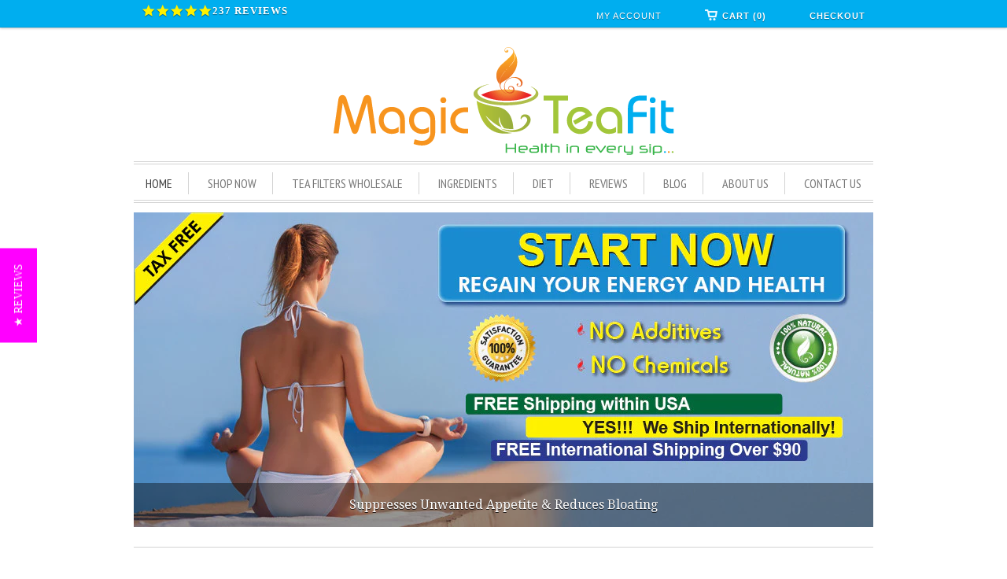

--- FILE ---
content_type: text/html; charset=utf-8
request_url: https://magicteafit.com/
body_size: 18628
content:
<!doctype html>
<html lang="en">  
  <head>
    <meta charset="utf-8">
    <meta http-equiv="cleartype" content="on">
    <meta name="robots" content="index,follow">
      
    <title>Magic Teafit- Organic DeTox Tea, Energy Boost Teatox &amp; Tea Filters</title>
    
    
      <meta name="description" content="Magic Teafit - TOP Quality, Tasty, 100% Natural, Unique Blend of Herbs, Organic Selection, Teatox, Detox, Weight Loss, Body Cleanse and Appetite Control Tea" />
    

    

<meta name="author" content="Magic Teafit">
<meta property="og:url" content="https://magicteafit.com/">
<meta property="og:site_name" content="Magic Teafit">


  <meta property="og:type" content="website">
  <meta property="og:title" content="Magic Teafit- Organic DeTox Tea, Energy Boost Teatox &amp; Tea Filters">
  
  <meta property="og:image" content="http://magicteafit.com/cdn/shop/t/2/assets/logo.png?v=10924556922180600771406814379">
  <meta property="og:image:secure_url" content="https://magicteafit.com/cdn/shop/t/2/assets/logo.png?v=10924556922180600771406814379">
  


  <meta property="og:description" content="Magic Teafit - TOP Quality, Tasty, 100% Natural, Unique Blend of Herbs, Organic Selection, Teatox, Detox, Weight Loss, Body Cleanse and Appetite Control Tea">





  <meta name="twitter:site" content="@MagicTeafit">



    
    

    <!-- Mobile Specific Metas -->
    <meta name="HandheldFriendly" content="True">
    <meta name="MobileOptimized" content="320">
    <meta name="viewport" content="width=device-width, initial-scale=1, maximum-scale=1"> 

    <!-- Stylesheets -->
    <link href="//magicteafit.com/cdn/shop/t/2/assets/styles.css?v=89665621436077140521674755849" rel="stylesheet" type="text/css" media="all" />

    <!-- Icons -->
    <link rel="shortcut icon" type="image/x-icon" href="//magicteafit.com/cdn/shop/t/2/assets/favicon.png?v=94812639396366541041426798268">
    <link rel="canonical" href="https://magicteafit.com/" />

    <!-- Custom Fonts -->
    <link href='//fonts.googleapis.com/css?family=.|PT+Sans+Narrow:light,normal,bold|Open+Sans+Condensed:light,normal,bold|PT+Sans+Narrow:light,normal,bold|Droid+Serif:light,normal,bold' rel='stylesheet' type='text/css'>
    
    
        
    <!-- jQuery and jQuery fallback -->
    <script src="//ajax.googleapis.com/ajax/libs/jquery/1.11.1/jquery.min.js"></script>
    <script>window.jQuery || document.write("<script src='//magicteafit.com/cdn/shop/t/2/assets/jquery.min.js?v=134162713284037891001406730019'>\x3C/script>")</script>
    <script src="//magicteafit.com/cdn/shop/t/2/assets/app.js?v=54864275281090048071427213049" type="text/javascript"></script>
    <script src="//magicteafit.com/cdn/shopifycloud/storefront/assets/themes_support/option_selection-b017cd28.js" type="text/javascript"></script>
    <script>window.performance && window.performance.mark && window.performance.mark('shopify.content_for_header.start');</script><meta id="shopify-digital-wallet" name="shopify-digital-wallet" content="/5739829/digital_wallets/dialog">
<meta name="shopify-checkout-api-token" content="23c199cac46e045f91a68046a7f90ff7">
<meta id="in-context-paypal-metadata" data-shop-id="5739829" data-venmo-supported="true" data-environment="production" data-locale="en_US" data-paypal-v4="true" data-currency="USD">
<script async="async" src="/checkouts/internal/preloads.js?locale=en-US"></script>
<script id="shopify-features" type="application/json">{"accessToken":"23c199cac46e045f91a68046a7f90ff7","betas":["rich-media-storefront-analytics"],"domain":"magicteafit.com","predictiveSearch":true,"shopId":5739829,"locale":"en"}</script>
<script>var Shopify = Shopify || {};
Shopify.shop = "magic-teafit.myshopify.com";
Shopify.locale = "en";
Shopify.currency = {"active":"USD","rate":"1.0"};
Shopify.country = "US";
Shopify.theme = {"name":"Responsive","id":9783803,"schema_name":null,"schema_version":null,"theme_store_id":304,"role":"main"};
Shopify.theme.handle = "null";
Shopify.theme.style = {"id":null,"handle":null};
Shopify.cdnHost = "magicteafit.com/cdn";
Shopify.routes = Shopify.routes || {};
Shopify.routes.root = "/";</script>
<script type="module">!function(o){(o.Shopify=o.Shopify||{}).modules=!0}(window);</script>
<script>!function(o){function n(){var o=[];function n(){o.push(Array.prototype.slice.apply(arguments))}return n.q=o,n}var t=o.Shopify=o.Shopify||{};t.loadFeatures=n(),t.autoloadFeatures=n()}(window);</script>
<script id="shop-js-analytics" type="application/json">{"pageType":"index"}</script>
<script defer="defer" async type="module" src="//magicteafit.com/cdn/shopifycloud/shop-js/modules/v2/client.init-shop-cart-sync_BT-GjEfc.en.esm.js"></script>
<script defer="defer" async type="module" src="//magicteafit.com/cdn/shopifycloud/shop-js/modules/v2/chunk.common_D58fp_Oc.esm.js"></script>
<script defer="defer" async type="module" src="//magicteafit.com/cdn/shopifycloud/shop-js/modules/v2/chunk.modal_xMitdFEc.esm.js"></script>
<script type="module">
  await import("//magicteafit.com/cdn/shopifycloud/shop-js/modules/v2/client.init-shop-cart-sync_BT-GjEfc.en.esm.js");
await import("//magicteafit.com/cdn/shopifycloud/shop-js/modules/v2/chunk.common_D58fp_Oc.esm.js");
await import("//magicteafit.com/cdn/shopifycloud/shop-js/modules/v2/chunk.modal_xMitdFEc.esm.js");

  window.Shopify.SignInWithShop?.initShopCartSync?.({"fedCMEnabled":true,"windoidEnabled":true});

</script>
<script>(function() {
  var isLoaded = false;
  function asyncLoad() {
    if (isLoaded) return;
    isLoaded = true;
    var urls = ["https:\/\/www.improvedcontactform.com\/icf.js?shop=magic-teafit.myshopify.com"];
    for (var i = 0; i < urls.length; i++) {
      var s = document.createElement('script');
      s.type = 'text/javascript';
      s.async = true;
      s.src = urls[i];
      var x = document.getElementsByTagName('script')[0];
      x.parentNode.insertBefore(s, x);
    }
  };
  if(window.attachEvent) {
    window.attachEvent('onload', asyncLoad);
  } else {
    window.addEventListener('load', asyncLoad, false);
  }
})();</script>
<script id="__st">var __st={"a":5739829,"offset":-18000,"reqid":"d395be0c-55a7-4246-83de-6b30f995a28a-1769431395","pageurl":"magicteafit.com\/","u":"64e6f6e4f829","p":"home"};</script>
<script>window.ShopifyPaypalV4VisibilityTracking = true;</script>
<script id="captcha-bootstrap">!function(){'use strict';const t='contact',e='account',n='new_comment',o=[[t,t],['blogs',n],['comments',n],[t,'customer']],c=[[e,'customer_login'],[e,'guest_login'],[e,'recover_customer_password'],[e,'create_customer']],r=t=>t.map((([t,e])=>`form[action*='/${t}']:not([data-nocaptcha='true']) input[name='form_type'][value='${e}']`)).join(','),a=t=>()=>t?[...document.querySelectorAll(t)].map((t=>t.form)):[];function s(){const t=[...o],e=r(t);return a(e)}const i='password',u='form_key',d=['recaptcha-v3-token','g-recaptcha-response','h-captcha-response',i],f=()=>{try{return window.sessionStorage}catch{return}},m='__shopify_v',_=t=>t.elements[u];function p(t,e,n=!1){try{const o=window.sessionStorage,c=JSON.parse(o.getItem(e)),{data:r}=function(t){const{data:e,action:n}=t;return t[m]||n?{data:e,action:n}:{data:t,action:n}}(c);for(const[e,n]of Object.entries(r))t.elements[e]&&(t.elements[e].value=n);n&&o.removeItem(e)}catch(o){console.error('form repopulation failed',{error:o})}}const l='form_type',E='cptcha';function T(t){t.dataset[E]=!0}const w=window,h=w.document,L='Shopify',v='ce_forms',y='captcha';let A=!1;((t,e)=>{const n=(g='f06e6c50-85a8-45c8-87d0-21a2b65856fe',I='https://cdn.shopify.com/shopifycloud/storefront-forms-hcaptcha/ce_storefront_forms_captcha_hcaptcha.v1.5.2.iife.js',D={infoText:'Protected by hCaptcha',privacyText:'Privacy',termsText:'Terms'},(t,e,n)=>{const o=w[L][v],c=o.bindForm;if(c)return c(t,g,e,D).then(n);var r;o.q.push([[t,g,e,D],n]),r=I,A||(h.body.append(Object.assign(h.createElement('script'),{id:'captcha-provider',async:!0,src:r})),A=!0)});var g,I,D;w[L]=w[L]||{},w[L][v]=w[L][v]||{},w[L][v].q=[],w[L][y]=w[L][y]||{},w[L][y].protect=function(t,e){n(t,void 0,e),T(t)},Object.freeze(w[L][y]),function(t,e,n,w,h,L){const[v,y,A,g]=function(t,e,n){const i=e?o:[],u=t?c:[],d=[...i,...u],f=r(d),m=r(i),_=r(d.filter((([t,e])=>n.includes(e))));return[a(f),a(m),a(_),s()]}(w,h,L),I=t=>{const e=t.target;return e instanceof HTMLFormElement?e:e&&e.form},D=t=>v().includes(t);t.addEventListener('submit',(t=>{const e=I(t);if(!e)return;const n=D(e)&&!e.dataset.hcaptchaBound&&!e.dataset.recaptchaBound,o=_(e),c=g().includes(e)&&(!o||!o.value);(n||c)&&t.preventDefault(),c&&!n&&(function(t){try{if(!f())return;!function(t){const e=f();if(!e)return;const n=_(t);if(!n)return;const o=n.value;o&&e.removeItem(o)}(t);const e=Array.from(Array(32),(()=>Math.random().toString(36)[2])).join('');!function(t,e){_(t)||t.append(Object.assign(document.createElement('input'),{type:'hidden',name:u})),t.elements[u].value=e}(t,e),function(t,e){const n=f();if(!n)return;const o=[...t.querySelectorAll(`input[type='${i}']`)].map((({name:t})=>t)),c=[...d,...o],r={};for(const[a,s]of new FormData(t).entries())c.includes(a)||(r[a]=s);n.setItem(e,JSON.stringify({[m]:1,action:t.action,data:r}))}(t,e)}catch(e){console.error('failed to persist form',e)}}(e),e.submit())}));const S=(t,e)=>{t&&!t.dataset[E]&&(n(t,e.some((e=>e===t))),T(t))};for(const o of['focusin','change'])t.addEventListener(o,(t=>{const e=I(t);D(e)&&S(e,y())}));const B=e.get('form_key'),M=e.get(l),P=B&&M;t.addEventListener('DOMContentLoaded',(()=>{const t=y();if(P)for(const e of t)e.elements[l].value===M&&p(e,B);[...new Set([...A(),...v().filter((t=>'true'===t.dataset.shopifyCaptcha))])].forEach((e=>S(e,t)))}))}(h,new URLSearchParams(w.location.search),n,t,e,['guest_login'])})(!0,!0)}();</script>
<script integrity="sha256-4kQ18oKyAcykRKYeNunJcIwy7WH5gtpwJnB7kiuLZ1E=" data-source-attribution="shopify.loadfeatures" defer="defer" src="//magicteafit.com/cdn/shopifycloud/storefront/assets/storefront/load_feature-a0a9edcb.js" crossorigin="anonymous"></script>
<script data-source-attribution="shopify.dynamic_checkout.dynamic.init">var Shopify=Shopify||{};Shopify.PaymentButton=Shopify.PaymentButton||{isStorefrontPortableWallets:!0,init:function(){window.Shopify.PaymentButton.init=function(){};var t=document.createElement("script");t.src="https://magicteafit.com/cdn/shopifycloud/portable-wallets/latest/portable-wallets.en.js",t.type="module",document.head.appendChild(t)}};
</script>
<script data-source-attribution="shopify.dynamic_checkout.buyer_consent">
  function portableWalletsHideBuyerConsent(e){var t=document.getElementById("shopify-buyer-consent"),n=document.getElementById("shopify-subscription-policy-button");t&&n&&(t.classList.add("hidden"),t.setAttribute("aria-hidden","true"),n.removeEventListener("click",e))}function portableWalletsShowBuyerConsent(e){var t=document.getElementById("shopify-buyer-consent"),n=document.getElementById("shopify-subscription-policy-button");t&&n&&(t.classList.remove("hidden"),t.removeAttribute("aria-hidden"),n.addEventListener("click",e))}window.Shopify?.PaymentButton&&(window.Shopify.PaymentButton.hideBuyerConsent=portableWalletsHideBuyerConsent,window.Shopify.PaymentButton.showBuyerConsent=portableWalletsShowBuyerConsent);
</script>
<script data-source-attribution="shopify.dynamic_checkout.cart.bootstrap">document.addEventListener("DOMContentLoaded",(function(){function t(){return document.querySelector("shopify-accelerated-checkout-cart, shopify-accelerated-checkout")}if(t())Shopify.PaymentButton.init();else{new MutationObserver((function(e,n){t()&&(Shopify.PaymentButton.init(),n.disconnect())})).observe(document.body,{childList:!0,subtree:!0})}}));
</script>
<link id="shopify-accelerated-checkout-styles" rel="stylesheet" media="screen" href="https://magicteafit.com/cdn/shopifycloud/portable-wallets/latest/accelerated-checkout-backwards-compat.css" crossorigin="anonymous">
<style id="shopify-accelerated-checkout-cart">
        #shopify-buyer-consent {
  margin-top: 1em;
  display: inline-block;
  width: 100%;
}

#shopify-buyer-consent.hidden {
  display: none;
}

#shopify-subscription-policy-button {
  background: none;
  border: none;
  padding: 0;
  text-decoration: underline;
  font-size: inherit;
  cursor: pointer;
}

#shopify-subscription-policy-button::before {
  box-shadow: none;
}

      </style>

<script>window.performance && window.performance.mark && window.performance.mark('shopify.content_for_header.end');</script>
    
    <!-- Yotpo Product review -->
    <script type="text/javascript">
      (function e(){var e=document.createElement("script");e.type="text/javascript",e.async=true,e.src="//staticw2.yotpo.com/ICKJLztLn2c1CKkQyCF1dBfol1LotsideSmwWmYs/widget.js";var t=document.getElementsByTagName("script")[0];t.parentNode.insertBefore(e,t)})();
    </script>
    
  <link href="https://monorail-edge.shopifysvc.com" rel="dns-prefetch">
<script>(function(){if ("sendBeacon" in navigator && "performance" in window) {try {var session_token_from_headers = performance.getEntriesByType('navigation')[0].serverTiming.find(x => x.name == '_s').description;} catch {var session_token_from_headers = undefined;}var session_cookie_matches = document.cookie.match(/_shopify_s=([^;]*)/);var session_token_from_cookie = session_cookie_matches && session_cookie_matches.length === 2 ? session_cookie_matches[1] : "";var session_token = session_token_from_headers || session_token_from_cookie || "";function handle_abandonment_event(e) {var entries = performance.getEntries().filter(function(entry) {return /monorail-edge.shopifysvc.com/.test(entry.name);});if (!window.abandonment_tracked && entries.length === 0) {window.abandonment_tracked = true;var currentMs = Date.now();var navigation_start = performance.timing.navigationStart;var payload = {shop_id: 5739829,url: window.location.href,navigation_start,duration: currentMs - navigation_start,session_token,page_type: "index"};window.navigator.sendBeacon("https://monorail-edge.shopifysvc.com/v1/produce", JSON.stringify({schema_id: "online_store_buyer_site_abandonment/1.1",payload: payload,metadata: {event_created_at_ms: currentMs,event_sent_at_ms: currentMs}}));}}window.addEventListener('pagehide', handle_abandonment_event);}}());</script>
<script id="web-pixels-manager-setup">(function e(e,d,r,n,o){if(void 0===o&&(o={}),!Boolean(null===(a=null===(i=window.Shopify)||void 0===i?void 0:i.analytics)||void 0===a?void 0:a.replayQueue)){var i,a;window.Shopify=window.Shopify||{};var t=window.Shopify;t.analytics=t.analytics||{};var s=t.analytics;s.replayQueue=[],s.publish=function(e,d,r){return s.replayQueue.push([e,d,r]),!0};try{self.performance.mark("wpm:start")}catch(e){}var l=function(){var e={modern:/Edge?\/(1{2}[4-9]|1[2-9]\d|[2-9]\d{2}|\d{4,})\.\d+(\.\d+|)|Firefox\/(1{2}[4-9]|1[2-9]\d|[2-9]\d{2}|\d{4,})\.\d+(\.\d+|)|Chrom(ium|e)\/(9{2}|\d{3,})\.\d+(\.\d+|)|(Maci|X1{2}).+ Version\/(15\.\d+|(1[6-9]|[2-9]\d|\d{3,})\.\d+)([,.]\d+|)( \(\w+\)|)( Mobile\/\w+|) Safari\/|Chrome.+OPR\/(9{2}|\d{3,})\.\d+\.\d+|(CPU[ +]OS|iPhone[ +]OS|CPU[ +]iPhone|CPU IPhone OS|CPU iPad OS)[ +]+(15[._]\d+|(1[6-9]|[2-9]\d|\d{3,})[._]\d+)([._]\d+|)|Android:?[ /-](13[3-9]|1[4-9]\d|[2-9]\d{2}|\d{4,})(\.\d+|)(\.\d+|)|Android.+Firefox\/(13[5-9]|1[4-9]\d|[2-9]\d{2}|\d{4,})\.\d+(\.\d+|)|Android.+Chrom(ium|e)\/(13[3-9]|1[4-9]\d|[2-9]\d{2}|\d{4,})\.\d+(\.\d+|)|SamsungBrowser\/([2-9]\d|\d{3,})\.\d+/,legacy:/Edge?\/(1[6-9]|[2-9]\d|\d{3,})\.\d+(\.\d+|)|Firefox\/(5[4-9]|[6-9]\d|\d{3,})\.\d+(\.\d+|)|Chrom(ium|e)\/(5[1-9]|[6-9]\d|\d{3,})\.\d+(\.\d+|)([\d.]+$|.*Safari\/(?![\d.]+ Edge\/[\d.]+$))|(Maci|X1{2}).+ Version\/(10\.\d+|(1[1-9]|[2-9]\d|\d{3,})\.\d+)([,.]\d+|)( \(\w+\)|)( Mobile\/\w+|) Safari\/|Chrome.+OPR\/(3[89]|[4-9]\d|\d{3,})\.\d+\.\d+|(CPU[ +]OS|iPhone[ +]OS|CPU[ +]iPhone|CPU IPhone OS|CPU iPad OS)[ +]+(10[._]\d+|(1[1-9]|[2-9]\d|\d{3,})[._]\d+)([._]\d+|)|Android:?[ /-](13[3-9]|1[4-9]\d|[2-9]\d{2}|\d{4,})(\.\d+|)(\.\d+|)|Mobile Safari.+OPR\/([89]\d|\d{3,})\.\d+\.\d+|Android.+Firefox\/(13[5-9]|1[4-9]\d|[2-9]\d{2}|\d{4,})\.\d+(\.\d+|)|Android.+Chrom(ium|e)\/(13[3-9]|1[4-9]\d|[2-9]\d{2}|\d{4,})\.\d+(\.\d+|)|Android.+(UC? ?Browser|UCWEB|U3)[ /]?(15\.([5-9]|\d{2,})|(1[6-9]|[2-9]\d|\d{3,})\.\d+)\.\d+|SamsungBrowser\/(5\.\d+|([6-9]|\d{2,})\.\d+)|Android.+MQ{2}Browser\/(14(\.(9|\d{2,})|)|(1[5-9]|[2-9]\d|\d{3,})(\.\d+|))(\.\d+|)|K[Aa][Ii]OS\/(3\.\d+|([4-9]|\d{2,})\.\d+)(\.\d+|)/},d=e.modern,r=e.legacy,n=navigator.userAgent;return n.match(d)?"modern":n.match(r)?"legacy":"unknown"}(),u="modern"===l?"modern":"legacy",c=(null!=n?n:{modern:"",legacy:""})[u],f=function(e){return[e.baseUrl,"/wpm","/b",e.hashVersion,"modern"===e.buildTarget?"m":"l",".js"].join("")}({baseUrl:d,hashVersion:r,buildTarget:u}),m=function(e){var d=e.version,r=e.bundleTarget,n=e.surface,o=e.pageUrl,i=e.monorailEndpoint;return{emit:function(e){var a=e.status,t=e.errorMsg,s=(new Date).getTime(),l=JSON.stringify({metadata:{event_sent_at_ms:s},events:[{schema_id:"web_pixels_manager_load/3.1",payload:{version:d,bundle_target:r,page_url:o,status:a,surface:n,error_msg:t},metadata:{event_created_at_ms:s}}]});if(!i)return console&&console.warn&&console.warn("[Web Pixels Manager] No Monorail endpoint provided, skipping logging."),!1;try{return self.navigator.sendBeacon.bind(self.navigator)(i,l)}catch(e){}var u=new XMLHttpRequest;try{return u.open("POST",i,!0),u.setRequestHeader("Content-Type","text/plain"),u.send(l),!0}catch(e){return console&&console.warn&&console.warn("[Web Pixels Manager] Got an unhandled error while logging to Monorail."),!1}}}}({version:r,bundleTarget:l,surface:e.surface,pageUrl:self.location.href,monorailEndpoint:e.monorailEndpoint});try{o.browserTarget=l,function(e){var d=e.src,r=e.async,n=void 0===r||r,o=e.onload,i=e.onerror,a=e.sri,t=e.scriptDataAttributes,s=void 0===t?{}:t,l=document.createElement("script"),u=document.querySelector("head"),c=document.querySelector("body");if(l.async=n,l.src=d,a&&(l.integrity=a,l.crossOrigin="anonymous"),s)for(var f in s)if(Object.prototype.hasOwnProperty.call(s,f))try{l.dataset[f]=s[f]}catch(e){}if(o&&l.addEventListener("load",o),i&&l.addEventListener("error",i),u)u.appendChild(l);else{if(!c)throw new Error("Did not find a head or body element to append the script");c.appendChild(l)}}({src:f,async:!0,onload:function(){if(!function(){var e,d;return Boolean(null===(d=null===(e=window.Shopify)||void 0===e?void 0:e.analytics)||void 0===d?void 0:d.initialized)}()){var d=window.webPixelsManager.init(e)||void 0;if(d){var r=window.Shopify.analytics;r.replayQueue.forEach((function(e){var r=e[0],n=e[1],o=e[2];d.publishCustomEvent(r,n,o)})),r.replayQueue=[],r.publish=d.publishCustomEvent,r.visitor=d.visitor,r.initialized=!0}}},onerror:function(){return m.emit({status:"failed",errorMsg:"".concat(f," has failed to load")})},sri:function(e){var d=/^sha384-[A-Za-z0-9+/=]+$/;return"string"==typeof e&&d.test(e)}(c)?c:"",scriptDataAttributes:o}),m.emit({status:"loading"})}catch(e){m.emit({status:"failed",errorMsg:(null==e?void 0:e.message)||"Unknown error"})}}})({shopId: 5739829,storefrontBaseUrl: "https://magicteafit.com",extensionsBaseUrl: "https://extensions.shopifycdn.com/cdn/shopifycloud/web-pixels-manager",monorailEndpoint: "https://monorail-edge.shopifysvc.com/unstable/produce_batch",surface: "storefront-renderer",enabledBetaFlags: ["2dca8a86"],webPixelsConfigList: [{"id":"1240399950","configuration":"{\"yotpoStoreId\":\"ICKJLztLn2c1CKkQyCF1dBfol1LotsideSmwWmYs\"}","eventPayloadVersion":"v1","runtimeContext":"STRICT","scriptVersion":"8bb37a256888599d9a3d57f0551d3859","type":"APP","apiClientId":70132,"privacyPurposes":["ANALYTICS","MARKETING","SALE_OF_DATA"],"dataSharingAdjustments":{"protectedCustomerApprovalScopes":["read_customer_address","read_customer_email","read_customer_name","read_customer_personal_data","read_customer_phone"]}},{"id":"85295182","eventPayloadVersion":"v1","runtimeContext":"LAX","scriptVersion":"1","type":"CUSTOM","privacyPurposes":["ANALYTICS"],"name":"Google Analytics tag (migrated)"},{"id":"shopify-app-pixel","configuration":"{}","eventPayloadVersion":"v1","runtimeContext":"STRICT","scriptVersion":"0450","apiClientId":"shopify-pixel","type":"APP","privacyPurposes":["ANALYTICS","MARKETING"]},{"id":"shopify-custom-pixel","eventPayloadVersion":"v1","runtimeContext":"LAX","scriptVersion":"0450","apiClientId":"shopify-pixel","type":"CUSTOM","privacyPurposes":["ANALYTICS","MARKETING"]}],isMerchantRequest: false,initData: {"shop":{"name":"Magic Teafit","paymentSettings":{"currencyCode":"USD"},"myshopifyDomain":"magic-teafit.myshopify.com","countryCode":"US","storefrontUrl":"https:\/\/magicteafit.com"},"customer":null,"cart":null,"checkout":null,"productVariants":[],"purchasingCompany":null},},"https://magicteafit.com/cdn","fcfee988w5aeb613cpc8e4bc33m6693e112",{"modern":"","legacy":""},{"shopId":"5739829","storefrontBaseUrl":"https:\/\/magicteafit.com","extensionBaseUrl":"https:\/\/extensions.shopifycdn.com\/cdn\/shopifycloud\/web-pixels-manager","surface":"storefront-renderer","enabledBetaFlags":"[\"2dca8a86\"]","isMerchantRequest":"false","hashVersion":"fcfee988w5aeb613cpc8e4bc33m6693e112","publish":"custom","events":"[[\"page_viewed\",{}]]"});</script><script>
  window.ShopifyAnalytics = window.ShopifyAnalytics || {};
  window.ShopifyAnalytics.meta = window.ShopifyAnalytics.meta || {};
  window.ShopifyAnalytics.meta.currency = 'USD';
  var meta = {"page":{"pageType":"home","requestId":"d395be0c-55a7-4246-83de-6b30f995a28a-1769431395"}};
  for (var attr in meta) {
    window.ShopifyAnalytics.meta[attr] = meta[attr];
  }
</script>
<script class="analytics">
  (function () {
    var customDocumentWrite = function(content) {
      var jquery = null;

      if (window.jQuery) {
        jquery = window.jQuery;
      } else if (window.Checkout && window.Checkout.$) {
        jquery = window.Checkout.$;
      }

      if (jquery) {
        jquery('body').append(content);
      }
    };

    var hasLoggedConversion = function(token) {
      if (token) {
        return document.cookie.indexOf('loggedConversion=' + token) !== -1;
      }
      return false;
    }

    var setCookieIfConversion = function(token) {
      if (token) {
        var twoMonthsFromNow = new Date(Date.now());
        twoMonthsFromNow.setMonth(twoMonthsFromNow.getMonth() + 2);

        document.cookie = 'loggedConversion=' + token + '; expires=' + twoMonthsFromNow;
      }
    }

    var trekkie = window.ShopifyAnalytics.lib = window.trekkie = window.trekkie || [];
    if (trekkie.integrations) {
      return;
    }
    trekkie.methods = [
      'identify',
      'page',
      'ready',
      'track',
      'trackForm',
      'trackLink'
    ];
    trekkie.factory = function(method) {
      return function() {
        var args = Array.prototype.slice.call(arguments);
        args.unshift(method);
        trekkie.push(args);
        return trekkie;
      };
    };
    for (var i = 0; i < trekkie.methods.length; i++) {
      var key = trekkie.methods[i];
      trekkie[key] = trekkie.factory(key);
    }
    trekkie.load = function(config) {
      trekkie.config = config || {};
      trekkie.config.initialDocumentCookie = document.cookie;
      var first = document.getElementsByTagName('script')[0];
      var script = document.createElement('script');
      script.type = 'text/javascript';
      script.onerror = function(e) {
        var scriptFallback = document.createElement('script');
        scriptFallback.type = 'text/javascript';
        scriptFallback.onerror = function(error) {
                var Monorail = {
      produce: function produce(monorailDomain, schemaId, payload) {
        var currentMs = new Date().getTime();
        var event = {
          schema_id: schemaId,
          payload: payload,
          metadata: {
            event_created_at_ms: currentMs,
            event_sent_at_ms: currentMs
          }
        };
        return Monorail.sendRequest("https://" + monorailDomain + "/v1/produce", JSON.stringify(event));
      },
      sendRequest: function sendRequest(endpointUrl, payload) {
        // Try the sendBeacon API
        if (window && window.navigator && typeof window.navigator.sendBeacon === 'function' && typeof window.Blob === 'function' && !Monorail.isIos12()) {
          var blobData = new window.Blob([payload], {
            type: 'text/plain'
          });

          if (window.navigator.sendBeacon(endpointUrl, blobData)) {
            return true;
          } // sendBeacon was not successful

        } // XHR beacon

        var xhr = new XMLHttpRequest();

        try {
          xhr.open('POST', endpointUrl);
          xhr.setRequestHeader('Content-Type', 'text/plain');
          xhr.send(payload);
        } catch (e) {
          console.log(e);
        }

        return false;
      },
      isIos12: function isIos12() {
        return window.navigator.userAgent.lastIndexOf('iPhone; CPU iPhone OS 12_') !== -1 || window.navigator.userAgent.lastIndexOf('iPad; CPU OS 12_') !== -1;
      }
    };
    Monorail.produce('monorail-edge.shopifysvc.com',
      'trekkie_storefront_load_errors/1.1',
      {shop_id: 5739829,
      theme_id: 9783803,
      app_name: "storefront",
      context_url: window.location.href,
      source_url: "//magicteafit.com/cdn/s/trekkie.storefront.8d95595f799fbf7e1d32231b9a28fd43b70c67d3.min.js"});

        };
        scriptFallback.async = true;
        scriptFallback.src = '//magicteafit.com/cdn/s/trekkie.storefront.8d95595f799fbf7e1d32231b9a28fd43b70c67d3.min.js';
        first.parentNode.insertBefore(scriptFallback, first);
      };
      script.async = true;
      script.src = '//magicteafit.com/cdn/s/trekkie.storefront.8d95595f799fbf7e1d32231b9a28fd43b70c67d3.min.js';
      first.parentNode.insertBefore(script, first);
    };
    trekkie.load(
      {"Trekkie":{"appName":"storefront","development":false,"defaultAttributes":{"shopId":5739829,"isMerchantRequest":null,"themeId":9783803,"themeCityHash":"10183392028473869678","contentLanguage":"en","currency":"USD","eventMetadataId":"143f3152-2e0a-4124-bfb2-ae5a32fe6845"},"isServerSideCookieWritingEnabled":true,"monorailRegion":"shop_domain","enabledBetaFlags":["65f19447"]},"Session Attribution":{},"S2S":{"facebookCapiEnabled":false,"source":"trekkie-storefront-renderer","apiClientId":580111}}
    );

    var loaded = false;
    trekkie.ready(function() {
      if (loaded) return;
      loaded = true;

      window.ShopifyAnalytics.lib = window.trekkie;

      var originalDocumentWrite = document.write;
      document.write = customDocumentWrite;
      try { window.ShopifyAnalytics.merchantGoogleAnalytics.call(this); } catch(error) {};
      document.write = originalDocumentWrite;

      window.ShopifyAnalytics.lib.page(null,{"pageType":"home","requestId":"d395be0c-55a7-4246-83de-6b30f995a28a-1769431395","shopifyEmitted":true});

      var match = window.location.pathname.match(/checkouts\/(.+)\/(thank_you|post_purchase)/)
      var token = match? match[1]: undefined;
      if (!hasLoggedConversion(token)) {
        setCookieIfConversion(token);
        
      }
    });


        var eventsListenerScript = document.createElement('script');
        eventsListenerScript.async = true;
        eventsListenerScript.src = "//magicteafit.com/cdn/shopifycloud/storefront/assets/shop_events_listener-3da45d37.js";
        document.getElementsByTagName('head')[0].appendChild(eventsListenerScript);

})();</script>
  <script>
  if (!window.ga || (window.ga && typeof window.ga !== 'function')) {
    window.ga = function ga() {
      (window.ga.q = window.ga.q || []).push(arguments);
      if (window.Shopify && window.Shopify.analytics && typeof window.Shopify.analytics.publish === 'function') {
        window.Shopify.analytics.publish("ga_stub_called", {}, {sendTo: "google_osp_migration"});
      }
      console.error("Shopify's Google Analytics stub called with:", Array.from(arguments), "\nSee https://help.shopify.com/manual/promoting-marketing/pixels/pixel-migration#google for more information.");
    };
    if (window.Shopify && window.Shopify.analytics && typeof window.Shopify.analytics.publish === 'function') {
      window.Shopify.analytics.publish("ga_stub_initialized", {}, {sendTo: "google_osp_migration"});
    }
  }
</script>
<script
  defer
  src="https://magicteafit.com/cdn/shopifycloud/perf-kit/shopify-perf-kit-3.0.4.min.js"
  data-application="storefront-renderer"
  data-shop-id="5739829"
  data-render-region="gcp-us-east1"
  data-page-type="index"
  data-theme-instance-id="9783803"
  data-theme-name=""
  data-theme-version=""
  data-monorail-region="shop_domain"
  data-resource-timing-sampling-rate="10"
  data-shs="true"
  data-shs-beacon="true"
  data-shs-export-with-fetch="true"
  data-shs-logs-sample-rate="1"
  data-shs-beacon-endpoint="https://magicteafit.com/api/collect"
></script>
</head>
  <body class="index">
    <div id="fb-root"></div>
    <script>(function(d, s, id) {
      var js, fjs = d.getElementsByTagName(s)[0];
      if (d.getElementById(id)) return;
      js = d.createElement(s); js.id = id; js.async=true;
      js.src = "//connect.facebook.net/en_US/all.js#xfbml=1&status=0";
      fjs.parentNode.insertBefore(js, fjs);
    }(document, 'script', 'facebook-jssdk'));</script>

    <div class="top_bar">
      <div class="container">
                
        
        <div id="top_text" class="top_text"> </div>
        
        

        <div class="columns sixteen">
          <ul>   
            <!-- top bar Yotpo reviews -->
            <li id="reviews">
              <a href="http://www.magicteafit.com/pages/magic-teafit-reviews">
              <div class="yotpo bottomLine"
              data-appkey="ICKJLztLn2c1CKkQyCF1dBfol1LotsideSmwWmYs"
              data-domain="magic-teafit.myshopify.com"
              data-product-id=""
              data-product-models=""
              data-name=""
			  data-url=""
              data-image-url="//magicteafit.com/cdn/shopifycloud/storefront/assets/no-image-2048-a2addb12_large.gif"
              data-description=""
              data-bread-crumbs="">
              </div>
              </a>
            </li>
            
            <li>
              
                <a href="/cart" title="Checkout" class="checkout">Checkout</a>
              
            </li>
            <li>
              <a href="/cart" class="cart" title="Shopping Cart">Cart (0)</a>
            </li>
            
              <li>
                <a href="/account" title="My Account">My Account</a>
              </li>
            
            
            
          </ul>
        </div>
      </div>  
    </div>
  
    <div class="container content"> 
      
      <div class="sixteen columns logo">
        <a href="https://magicteafit.com" title="Magic Teafit">
          
            <img src="//magicteafit.com/cdn/shop/t/2/assets/logo.png?v=10924556922180600771406814379" alt="Magic Teafit" />
          
        </a>
      </div>
      
      <div class="sixteen columns clearfix">
        <div id="mobile_nav"></div>
        <div id="nav">
          <ul id="menu">
            
              
                <li><a href="/" title="Home" class="active">Home</a></li>
              
            
              
                <li><a href="/collections/shop" title="Shop Now" >Shop Now</a></li>
              
            
              
                <li><a href="/pages/t-sac-filers-wholesale" title="Tea Filters Wholesale" >Tea Filters Wholesale</a></li>
              
            
              
                <li><a href="/pages/ingredients" title="Ingredients" >Ingredients</a></li>
              
            
              
                <li><a href="/pages/diet" title="Diet" >Diet</a></li>
              
            
              
                <li><a href="/pages/magic-teafit-reviews" title="Reviews" >Reviews</a></li>
              
            
              
                <li><a href="/blogs/news" title="Blog" >Blog</a></li>
              
            
              
                <li><a href="/pages/about-us" title="About us" >About us</a></li>
              
            
              
                <li><a href="/pages/contact-us" title="Contact us" >Contact us</a></li>
              
            
          </ul>
        </div>
      </div>
      
      

      
        
  

  <div class="sixteen columns">
    <div class="section">
      <div id="homepage_slider" class="flexslider" style="margin-top: 0px">
  	    <ul class="slides">
          
  	      
    	    	<li>
    	    		<a href="collections/shop"><img src="//magicteafit.com/cdn/shop/t/2/assets/slideshow_1.jpg?v=99774600122964222091430482889" alt="Weight Loss | Weight Loss Tea | Detox Tea | Teatox Tea | Energy Boost Tea| Weight Loss Herbal Tea | Weight Loss Detox Tea | Energy Boost Teatox | Healthy Tea |Herbs for weight loss| Health Benefits | Energy Booster | Metabolism | suppresses Appetite | Tea Detox | tea fit | Magic Tea fit | detox tea reviews | 14 day detox | 28 day detox | best tea detox | Oolong tea weight loss | yerba mate tea weight loss | Oolong Tea for weight loss | oolong tea benefits | best detox teas | skinny Tea | slimming Tea | skinny detox tea | slim tea | liver detox tea | benefits of herbal tea | garcinia cambogia tea | tea that burns fat | dieters tea for weight loss | Herbal tea for weight loss" /></a>
    	    		
    	    		  <p class="flex-caption">Suppresses Unwanted Appetite & Reduces Bloating</p>
    	    		
    	    	</li>
    	    
          
          
          	<li>
          		<a href="collections/shop"><img src="//magicteafit.com/cdn/shop/t/2/assets/slideshow_2.jpg?v=96629145129928162431436326316" alt="weightloss tea | fit Tea | fittea | 10 day detox diet | fit tea detox | tea weight loss | best tea for weight loss | weight loss teas | dieters tea | tea for weight loss | skinny teatox | skinny me tea | fit tea 28 day detox | mate fit tea | mate tea | detox teas | detoxtea | detox tea cleanse | 10 day detox | Magic tea | Magic fit Tea | Magictea | Organic Tea | green tea weight loss | Magic Teafit | Magic Tea fit| Natural Weight Loss Tea | Metabolic Boost tea | Garcinia Cambogia | Cha de Bugre | Fatloss Tea | Oolong Tea | Appetite Control Tea | Diet Control Tea | Detox Tea for Weight Loss | Green Tea Weight Loss | Weight loss Green Tea |" /></a>
          		
          		  <p class="flex-caption">Increases Metabolism & Provides more Energy</p>
          		
          	</li>
          
          
          
          	<li>
          		<a href="collections/shop"><img src="//magicteafit.com/cdn/shop/t/2/assets/slideshow_3.jpg?v=114647206744289029651430482889" alt="Green Tea | Rooibos Tea | Herbal Tea | Fast Weight Loss | Herbs | Healthy | Simple Tasty Healthy | Vitamins | Antioxidants | Magic Health Pack | est Tea for Weight Loss | Red Tea for Weight Loss | Herbal Detox Tea| Green Tea to Lose weight | Green Tea for Weight Loss |" /></a>
          		
          		  <p class="flex-caption">Promotes Fat Burning & Weight Loss</p>
          		
          	</li>
          
          
          
          	<li>
          		<a href="collections/shop"><img src="//magicteafit.com/cdn/shop/t/2/assets/slideshow_4.jpg?v=111527718061073554111425761071" alt="Pink Bottle | Light Blue Bottle | Root powders | Spices | Caffeine Free | Energetic Lifestyle | Minerals | Energy Boost Teatox Tea | Yerba Mate | Black tea for Weight Loss | Healthy way to weight Loss | Detox Weight Loss | Herbal Tea weight loss |a good detox tea | all day energy weight loss | all natural tea | all natural teas | benefit of tea | best 14 day detox | best detox tea | best detox tea for weight loss | best detox teas | best detoxifying tea | best diet tea | best dieters tea | best fat burning tea | best fat burning teas | best fat loss | best fat loss tea | best tea detox | best tea for burning fat |best tea for detox | best tea for detoxing | best tea for dieting | best tea for fat burning | best tea for fat loss | best tea for health and weight loss | best tea for weight loss | best tea for you | best tea to burn fat | best tea to help you lose weight | best tea to lose fat | best ways to slim down | best weight loss tea reviews | body fat burner | body slim dieter tea | burn fat tea | buy detox | detox diet tea | detox tea diet | detox tea for weight loss | detox tea ingredients | detox tea lose weight | detox tea reviews | detox tea weight loss | detox teas | detox teas for weight loss | detox weight loss tea | detox with tea | detoxifying tea | detoxifying teas | detoxing tea | detoxing teas | detoxtea | diet and fitness articles 2015 | diet detox tea | diet ginseng slim tea| diet remedies | diet slim tea | diet tea | diet tea names | diet tea recipe | diet tea review | diet teas | dieters tea | dieters tea for weight loss | dieters tea weight loss | different tea | different types of teas and their benefits | do detox teas work | does detox tea make you lose weight | does detox tea work | dream herb tea | easy herbal weight loss tea | fast slim | fastest way to slim down | fat burn tea | fat burner tea | fat burning tea | fat burning teas | fat loss detox | fat loss tea | fat loss teas | fit a day | fitness tea | garcinia tea | good detox tea | good detox teas | good tea | green diet tea | green slimming tea | green tea fit | green tea flavor | health benefits tea | health food list to lose weight | health teas for weight loss | healthy detox tea | healthy tea | healthy tea drinks | healthy teas for weight loss | herbal Tea | herbal detox tea | herbal diet tea | herbal slim tea | herbal tea benefits weight loss | herbal tea center | herbal trim tea | herbalife tea benefits | how can i be fit and healthy | how can i get skinny fast | how can i get skinny in a week | how can i stay fit and healthy | how can we stay fit and healthy | how do i get skinny fast | how do you burn fat fast | how do you stay fit and healthy | how do you stay healthy and fit| how to be healthy and beautiful | how to be healthy and fit | how to detox with tea | how to get fit and healthy | how to lose weight by drinking green tea" /></a>
          		
          		  <p class="flex-caption">Soothes Digestive System</p>
          		
          	</li>
          
          
          
          	<li>
          		<a href="collections/shop"><img src="//magicteafit.com/cdn/shop/t/2/assets/slideshow_5.jpg?v=84772957738258818651425761072" alt="Natural Ingredients | Detoxify | cleanse | Night Tea | Daytime Teatox | Night Time Tea | Evening Tea | 14 Day Tea | 28 Day Tea | Organic | Herbal Weight Loss Tea | Lose weight Tea | tea weight loss | weight Loss Natural | weight loss Tea that works |how to maintain body weight | how to reduce the weight | how to slim down | ingredients for tea | ingredients in tea | ingredients of tea | is green tea a detox | lose weight tea | lose weight teas | losing weight tea | love organic tea me tea | mint tea benefits weight loss | natural detox tea | natural green tea for weight loss | natural herbs tea | natural leaf tea | natural slimming tea | natural tea | natural tea for weight loss | natural weight loss tea | nature tea | organic detox tea | organic oolong tea | organic rooibos tea | organic tea | organic teas | organic weight loss tea | quick and easy ways to lose weight| quick ways to slim down | sexy weight loss | skinny detox tea | skinny girl tea skinny tea | skinnygirl tea | slim fit diet | slim tea | slim tea detox | slim tea diet | slim teas weight loss | slimming tea | slimming tea reviews | slimming teas | stay fit and healthy tips | super slim | super slimming tea | tea and fat loss | tea and its benefits | tea benefits weight loss | tea burns fat | tea detox | tea detox diet | tea detoxes | tea diet detox | tea fat burner | tea for detox | tea for fat loss | tea for lose weight | tea for weight loss | tea help you lose weight | tea helps you lose weight | tea ingredients | tea organic tea that burns fat | tea that helps you lose weight | tea that make you lose weight | tea that promotes weight loss | tea that will help you lose weight | tea to burn fat | tea to detox | tea weight loss | teas that burn fat | teas that detox | teas that help you lose weight | teas to burn fat | the best detox tea | the best tea | the best tea for weight loss | the best tea to drink for weight loss | the best teas for weight loss | the effects of green tea | the tea diet type of tea | ultra lean green tea | vitamins in tea | ways to slim down | weight loss tea | weight loss tea review | weight loss tea reviews | weight loss teas | weight loss teas reviews | weightloss tea | what are some good teas to lose weight | what is detox tea | what is slim for life | what is the best detox tea | what is the best detox tea for weight loss | what is the best tea to lose weight | where can i buy detox tea | where to buy detox tea | green tea | wieght loss tea | green tea weight loss | oolong tea weight loss | green tea for weight loss | oolong tea for weight loss" /></a>
          		
          		  <p class="flex-caption">Flush out the Toxins</p>
          		
          	</li>
          
          
    
  
          
  	    </ul>
    	</div>
    </div>
  </div>




  <div class="sixteen columns">
  	<div class="section">
      <h1 class="home">100% Natural Herbal Tea</h1>
    </div>
  </div>




  
  
  
  <div class="sixteen columns">
    






  
    

      
  <div class="eight columns alpha thumbnail even">


  

  <a href="/products/detox" title="100% Organic DeTox Tea">
    <img  src="//magicteafit.com/cdn/shop/t/2/assets/loading.gif?v=162524524638938526081406730019" data-original="//magicteafit.com/cdn/shop/products/Detox_Updated_75dpi_1c94b91d-8b52-415d-ad8a-bdb11bbc3aa3_large.jpg?v=1452307918" alt="100% Organic DeTox Tea" class="primary" />
    
    
	<div class="yotpo bottomLine"
         data-product-id="338960915"  
         data-url=""> 
    </div>
    
    <div class="info"> 
      <span class="title">100% Organic DeTox Tea</span>                                             
      <span class="price">
        
          
        
          
          $ 16.95
        
      </span>
    </div>
    
    
      
    
      
    
      
     
    
  </a>
    

  
    <div data-rel="#product-338960915" class="quick_shop action_button">
      Quick Shop
    </div>

    <div class="modal" id="product-338960915">
      <div title="Close" class="fancybox-close"></div>
      <div class="nine columns alpha modal_image feature_image">
        <img src="//magicteafit.com/cdn/shop/products/Detox_Updated_75dpi_1c94b91d-8b52-415d-ad8a-bdb11bbc3aa3_grande.jpg?v=1452307918" alt="100% Organic DeTox Tea" />
      </div>
      <div class="five columns">
        <h3>100% Organic DeTox Tea</h3>

        <p class="modal_price">
          <span class="was_price">
            
          </span>
          <span class="current_price">
            $ 16.95       
          </span>
        </p>

        

        
    
        
  <form action="/cart/add" method="post" class="clearfix product_form" data-money-format="$ {{amount}}" data-shop-currency="USD" id="product-form-338960915">
    
      <input type="hidden" name="id" value="786210487" />
    
   
    

    <div class="purchase clearfix ">
      
      <input type="submit" name="add" value="Add to Cart" class="action_button add_to_cart" />
    </div>  
  </form>

  


        
          <p>
             How to Use Ingredients 100% Organic Detox Tea (Evening Tea ) is a specially designed...
          </p>
          <p>
            <a href="/products/detox" class="view_product_info" title="View 100% Organic DeTox Tea">View full product details &rarr;</a>
          </p>
        
      
      </div>  
	  </div>
	
</div>

      
        
      
        
  
  


  
    

      
  <div class="eight columns omega thumbnail odd">


  

  <a href="/products/28-days-energy-boost-fatburn-teatox" title="100% Natural Energy Boost Teatox">
    <img  src="//magicteafit.com/cdn/shop/t/2/assets/loading.gif?v=162524524638938526081406730019" data-original="//magicteafit.com/cdn/shop/products/NewEnergy_Boost_Pouch_Front_75dpi_b42df648-f474-4b21-b8c4-8f4e0ff25b38_large.jpg?v=1452308416" alt="100% Natural Energy Boost Teatox" class="primary" />
    
    
	<div class="yotpo bottomLine"
         data-product-id="338961367"  
         data-url=""> 
    </div>
    
    <div class="info"> 
      <span class="title">100% Natural Energy Boost Teatox</span>                                             
      <span class="price">
        
          
        
          
          $ 19.95
        
      </span>
    </div>
    
    
      
    
      
    
      
     
    
  </a>
    

  
    <div data-rel="#product-338961367" class="quick_shop action_button">
      Quick Shop
    </div>

    <div class="modal" id="product-338961367">
      <div title="Close" class="fancybox-close"></div>
      <div class="nine columns alpha modal_image feature_image">
        <img src="//magicteafit.com/cdn/shop/products/NewEnergy_Boost_Pouch_Front_75dpi_b42df648-f474-4b21-b8c4-8f4e0ff25b38_grande.jpg?v=1452308416" alt="100% Natural Energy Boost Teatox" />
      </div>
      <div class="five columns">
        <h3>100% Natural Energy Boost Teatox</h3>

        <p class="modal_price">
          <span class="was_price">
            
          </span>
          <span class="current_price">
            $ 19.95       
          </span>
        </p>

        

        
    
        
  <form action="/cart/add" method="post" class="clearfix product_form" data-money-format="$ {{amount}}" data-shop-currency="USD" id="product-form-338961367">
    
      <input type="hidden" name="id" value="786213523" />
    
   
    

    <div class="purchase clearfix ">
      
      <input type="submit" name="add" value="Add to Cart" class="action_button add_to_cart" />
    </div>  
  </form>

  


        
          <p>
             How to Use Ingredients 100% Natural and Organic Selections Energy Boost Teatox Tea (Daytime Tea) is specially designed...
          </p>
          <p>
            <a href="/products/28-days-energy-boost-fatburn-teatox" class="view_product_info" title="View 100% Natural Energy Boost Teatox">View full product details &rarr;</a>
          </p>
        
      
      </div>  
	  </div>
	
</div>

      
        
  <br class="clear product_clear" />

      
        
  
  


  
    

      
  <div class="eight columns alpha thumbnail even">


  

  <a href="/products/14-days-magic-health-pack" title="100% Organic DeTox and Energy Boost Teatox">
    <img  src="//magicteafit.com/cdn/shop/t/2/assets/loading.gif?v=162524524638938526081406730019" data-original="//magicteafit.com/cdn/shop/products/Bundle_1_150_large.jpg?v=1452311308" alt="100% Organic DeTox and Energy Boost Teatox" class="primary" />
    
    
	<div class="yotpo bottomLine"
         data-product-id="332003707"  
         data-url=""> 
    </div>
    
    <div class="info"> 
      <span class="title">100% Organic DeTox and Energy Boost Teatox</span>                                             
      <span class="price">
        
          
        
          
          $ 32.95
        
      </span>
    </div>
    
    
      
    
      
    
      
    
      
     
    
  </a>
    

  
    <div data-rel="#product-332003707" class="quick_shop action_button">
      Quick Shop
    </div>

    <div class="modal" id="product-332003707">
      <div title="Close" class="fancybox-close"></div>
      <div class="nine columns alpha modal_image feature_image">
        <img src="//magicteafit.com/cdn/shop/products/Bundle_1_150_grande.jpg?v=1452311308" alt="100% Organic DeTox and Energy Boost Teatox" />
      </div>
      <div class="five columns">
        <h3>100% Organic DeTox and Energy Boost Teatox</h3>

        <p class="modal_price">
          <span class="was_price">
            
          </span>
          <span class="current_price">
            $ 32.95       
          </span>
        </p>

        

        
    
        
  <form action="/cart/add" method="post" class="clearfix product_form" data-money-format="$ {{amount}}" data-shop-currency="USD" id="product-form-332003707">
    
      <input type="hidden" name="id" value="768366679" />
    
   
    

    <div class="purchase clearfix ">
      
      <input type="submit" name="add" value="Add to Cart" class="action_button add_to_cart" />
    </div>  
  </form>

  


        
          <p>
             How to Use Ingredients 100% Organic DeTox and Energy Boost Teatox ( Daytime &amp;...
          </p>
          <p>
            <a href="/products/14-days-magic-health-pack" class="view_product_info" title="View 100% Organic DeTox and Energy Boost Teatox">View full product details &rarr;</a>
          </p>
        
      
      </div>  
	  </div>
	
</div>

      
        
      
        
  
  


  
    

      
  <div class="eight columns omega thumbnail odd">


  

  <a href="/products/28-days-magic-health-pack" title="Detox Tea + Energy Boost + Pink &amp; Light Blue Bottle +100 Filters">
    <img  src="//magicteafit.com/cdn/shop/t/2/assets/loading.gif?v=162524524638938526081406730019" data-original="//magicteafit.com/cdn/shop/products/Bundle_1_150_583f7c31-4f7e-4d1a-a66c-8d4506c8e1de_large.jpg?v=1452310592" alt="Detox Tea + Energy Boost + Pink &amp; Light Blue Bottle +100 Filters" class="primary" />
    
    
	<div class="yotpo bottomLine"
         data-product-id="332001607"  
         data-url=""> 
    </div>
    
    <div class="info"> 
      <span class="title">Detox Tea + Energy Boost + Pink & Light Blue Bottle +100 Filters</span>                                             
      <span class="price">
        
          <span class="was_price">$ 59.95</span>
        
          
        
          
          $ 49.95
        
      </span>
    </div>
    
      <div class="sale">Sale</div>
    
    
      
    
      
    
      
     
    
  </a>
    

  
    <div data-rel="#product-332001607" class="quick_shop action_button">
      Quick Shop
    </div>

    <div class="modal" id="product-332001607">
      <div title="Close" class="fancybox-close"></div>
      <div class="nine columns alpha modal_image feature_image">
        <img src="//magicteafit.com/cdn/shop/products/Bundle_1_150_583f7c31-4f7e-4d1a-a66c-8d4506c8e1de_grande.jpg?v=1452310592" alt="Detox Tea + Energy Boost + Pink &amp; Light Blue Bottle +100 Filters" />
      </div>
      <div class="five columns">
        <h3>Detox Tea + Energy Boost + Pink & Light Blue Bottle +100 Filters</h3>

        <p class="modal_price">
          <span class="was_price">
            
              $ 59.95 
            
          </span>
          <span class="current_price">
            $ 49.95       
          </span>
        </p>

        

        
    
        
  <form action="/cart/add" method="post" class="clearfix product_form" data-money-format="$ {{amount}}" data-shop-currency="USD" id="product-form-332001607">
    
      <input type="hidden" name="id" value="768353923" />
    
   
    

    <div class="purchase clearfix ">
      
      <input type="submit" name="add" value="Add to Cart" class="action_button add_to_cart" />
    </div>  
  </form>

  


        
          <p>
             How to Use Ingredients Magic Pro Pack comes with 100% Organic Detox Tea + Energy...
          </p>
          <p>
            <a href="/products/28-days-magic-health-pack" class="view_product_info" title="View Detox Tea + Energy Boost + Pink &amp; Light Blue Bottle +100 Filters">View full product details &rarr;</a>
          </p>
        
      
      </div>  
	  </div>
	
</div>

      
        
  <br class="clear product_clear" />

      
        
  
  


  
    

      
  <div class="eight columns alpha thumbnail even">


  

  <a href="/products/pink-25-oz-bottle" title="Pink 25 oz Bottle">
    <img  src="//magicteafit.com/cdn/shop/t/2/assets/loading.gif?v=162524524638938526081406730019" data-original="//magicteafit.com/cdn/shop/products/Bottle_design_300-02_large.jpg?v=1424910478" alt="Magic Teafit Pink Bottle | Shaker Bottle | BPA Free | Dishwasher Safe |Leak Proof | Easy Grip | Multiuse | 25 oz | 700 ml | pink | Pink Bottle | Tea bottle | Gym Bottle | sport bottle |" class="primary" />
    
    
	<div class="yotpo bottomLine"
         data-product-id="425580719"  
         data-url=""> 
    </div>
    
    <div class="info"> 
      <span class="title">Pink 25 oz Bottle</span>                                             
      <span class="price">
        
          
        
          
          $ 9.45
        
      </span>
    </div>
    
    
      
    
      
    
      
     
    
  </a>
    

  
    <div data-rel="#product-425580719" class="quick_shop action_button">
      Quick Shop
    </div>

    <div class="modal" id="product-425580719">
      <div title="Close" class="fancybox-close"></div>
      <div class="nine columns alpha modal_image feature_image">
        <img src="//magicteafit.com/cdn/shop/products/Bottle_design_300-02_grande.jpg?v=1424910478" alt="Magic Teafit Pink Bottle | Shaker Bottle | BPA Free | Dishwasher Safe |Leak Proof | Easy Grip | Multiuse | 25 oz | 700 ml | pink | Pink Bottle | Tea bottle | Gym Bottle | sport bottle |" />
      </div>
      <div class="five columns">
        <h3>Pink 25 oz Bottle</h3>

        <p class="modal_price">
          <span class="was_price">
            
          </span>
          <span class="current_price">
            $ 9.45       
          </span>
        </p>

        

        
    
        
  <form action="/cart/add" method="post" class="clearfix product_form" data-money-format="$ {{amount}}" data-shop-currency="USD" id="product-form-425580719">
    
      <input type="hidden" name="id" value="1070475375" />
    
   
    

    <div class="purchase clearfix ">
      
      <input type="submit" name="add" value="Add to Cart" class="action_button add_to_cart" />
    </div>  
  </form>

  


        
          <p>
            Magic Teafit Pink 25 oz/700 ml Sport Bottle BPA-FreeDishwasher Safe100% Leak ProofEasy Grip - for...
          </p>
          <p>
            <a href="/products/pink-25-oz-bottle" class="view_product_info" title="View Pink 25 oz Bottle">View full product details &rarr;</a>
          </p>
        
      
      </div>  
	  </div>
	
</div>

      
        
      
        
  
  


  
    

      
  <div class="eight columns omega thumbnail odd">


  

  <a href="/products/light-blue-25-oz-bottle" title="Light Blue 25 oz Bottle">
    <img  src="//magicteafit.com/cdn/shop/t/2/assets/loading.gif?v=162524524638938526081406730019" data-original="//magicteafit.com/cdn/shop/products/Bottle_design_300-01_large.jpg?v=1424910447" alt="Magic Teafit Light Blue Bottle | Shaker Bottle | BPA Free | Dishwasher Safe |Leak Proof | Easy Grip | Multiuse | 25 oz | 700 ml | Blue | Light Blue Bottle | Tea bottle | Gym Bottle | Sport Bottle |" class="primary" />
    
    
	<div class="yotpo bottomLine"
         data-product-id="425581395"  
         data-url=""> 
    </div>
    
    <div class="info"> 
      <span class="title">Light Blue 25 oz Bottle</span>                                             
      <span class="price">
        
          
        
          
          $ 9.45
        
      </span>
    </div>
    
    
      
    
      
    
      
     
    
  </a>
    

  
    <div data-rel="#product-425581395" class="quick_shop action_button">
      Quick Shop
    </div>

    <div class="modal" id="product-425581395">
      <div title="Close" class="fancybox-close"></div>
      <div class="nine columns alpha modal_image feature_image">
        <img src="//magicteafit.com/cdn/shop/products/Bottle_design_300-01_grande.jpg?v=1424910447" alt="Magic Teafit Light Blue Bottle | Shaker Bottle | BPA Free | Dishwasher Safe |Leak Proof | Easy Grip | Multiuse | 25 oz | 700 ml | Blue | Light Blue Bottle | Tea bottle | Gym Bottle | Sport Bottle |" />
      </div>
      <div class="five columns">
        <h3>Light Blue 25 oz Bottle</h3>

        <p class="modal_price">
          <span class="was_price">
            
          </span>
          <span class="current_price">
            $ 9.45       
          </span>
        </p>

        

        
    
        
  <form action="/cart/add" method="post" class="clearfix product_form" data-money-format="$ {{amount}}" data-shop-currency="USD" id="product-form-425581395">
    
      <input type="hidden" name="id" value="1070488551" />
    
   
    

    <div class="purchase clearfix ">
      
      <input type="submit" name="add" value="Add to Cart" class="action_button add_to_cart" />
    </div>  
  </form>

  


        
          <p>
            Magic Teafit Light Blue 25 oz/700 ml Sport BottleBPA-FreeDishwasher Safe100% Leak ProofEasy Grip - for...
          </p>
          <p>
            <a href="/products/light-blue-25-oz-bottle" class="view_product_info" title="View Light Blue 25 oz Bottle">View full product details &rarr;</a>
          </p>
        
      
      </div>  
	  </div>
	
</div>

      
        
  <br class="clear product_clear" />

      
        
  
  


  
    

      
  <div class="eight columns alpha thumbnail even">


  

  <a href="/products/tea-filter-bags-by-t-sac-size-1-box-of-100" title="Modern Tea Filter Bags, Disposable Tea Infuser, Size 1, Set of 100 Filters - Heat Sealable, Natural, Easy to Use Anywhere, No Cleanup – Perfect for Teas, Coffee &amp; Herbs">
    <img  src="//magicteafit.com/cdn/shop/t/2/assets/loading.gif?v=162524524638938526081406730019" data-original="//magicteafit.com/cdn/shop/products/Image_1_large.jpg?v=1570484773" alt="Modern Tea Filter Bags, Disposable Tea Infuser, Size 1, Set of 100 Filters - Heat Sealable, Natural, Easy to Use Anywhere, No Cleanup – Perfect for Teas, Coffee &amp; Herbs" class="primary" />
    
    
	<div class="yotpo bottomLine"
         data-product-id="4568567942"  
         data-url=""> 
    </div>
    
    <div class="info"> 
      <span class="title">Modern Tea Filter Bags, Disposable Tea Infuser, Size 1, Set of 100 Filters - Heat Sealable, Natural, Easy to Use Anywhere, No Cleanup – Perfect for Teas, Coffee & Herbs</span>                                             
      <span class="price">
        
          
        
          
          $ 7.99
        
      </span>
    </div>
    
    
      
    
      
     
    
  </a>
    

  
    <div data-rel="#product-4568567942" class="quick_shop action_button">
      Quick Shop
    </div>

    <div class="modal" id="product-4568567942">
      <div title="Close" class="fancybox-close"></div>
      <div class="nine columns alpha modal_image feature_image">
        <img src="//magicteafit.com/cdn/shop/products/Image_1_grande.jpg?v=1570484773" alt="Modern Tea Filter Bags, Disposable Tea Infuser, Size 1, Set of 100 Filters - Heat Sealable, Natural, Easy to Use Anywhere, No Cleanup – Perfect for Teas, Coffee &amp; Herbs" />
      </div>
      <div class="five columns">
        <h3>Modern Tea Filter Bags, Disposable Tea Infuser, Size 1, Set of 100 Filters - Heat Sealable, Natural, Easy to Use Anywhere, No Cleanup – Perfect for Teas, Coffee & Herbs</h3>

        <p class="modal_price">
          <span class="was_price">
            
          </span>
          <span class="current_price">
            $ 7.99       
          </span>
        </p>

        

        
    
        
  <form action="/cart/add" method="post" class="clearfix product_form" data-money-format="$ {{amount}}" data-shop-currency="USD" id="product-form-4568567942">
    
      <input type="hidden" name="id" value="14965656198" />
    
   
    

    <div class="purchase clearfix ">
      
      <input type="submit" name="add" value="Add to Cart" class="action_button add_to_cart" />
    </div>  
  </form>

  


        
          <p>
            Perfect for making one to four cups of tea T-Sac Bags makes loose leaf tea...
          </p>
          <p>
            <a href="/products/tea-filter-bags-by-t-sac-size-1-box-of-100" class="view_product_info" title="View Modern Tea Filter Bags, Disposable Tea Infuser, Size 1, Set of 100 Filters - Heat Sealable, Natural, Easy to Use Anywhere, No Cleanup – Perfect for Teas, Coffee &amp; Herbs">View full product details &rarr;</a>
          </p>
        
      
      </div>  
	  </div>
	
</div>

      
        
      
        
  
  


  
    

      
  <div class="eight columns omega thumbnail odd">


  

  <a href="/products/modern-tea-filter-bags-disposable-tea-infuser-size-1-set-of-200-filters-2-boxes-heat-sealable-natural-easy-to-use-anywhere-no-cleanup-perfect-for-teas-coffee-herbs" title="Modern Tea Filter Bags, Disposable Tea Infuser, Size 1, Set of 200 Filters - 2 Boxes - Heat Sealable, Natural, Easy to Use Anywhere, No Cleanup – Perfect for Teas, Coffee &amp; Herbs">
    <img  src="//magicteafit.com/cdn/shop/t/2/assets/loading.gif?v=162524524638938526081406730019" data-original="//magicteafit.com/cdn/shop/products/Size_1_-_2_Boxes_large.jpg?v=1570483370" alt="Modern Tea Filter Bags, Disposable Tea Infuser, Size 1, Set of 200 Filters - 2 Boxes - Heat Sealable, Natural, Easy to Use Anywhere, No Cleanup – Perfect for Teas, Coffee &amp; Herbs" class="primary" />
    
    
	<div class="yotpo bottomLine"
         data-product-id="4193660371022"  
         data-url=""> 
    </div>
    
    <div class="info"> 
      <span class="title">Modern Tea Filter Bags, Disposable Tea Infuser, Size 1, Set of 200 Filters - 2 Boxes - Heat Sealable, Natural, Easy to Use Anywhere, No Cleanup – Perfect for Teas, Coffee & Herbs</span>                                             
      <span class="price">
        
          <span class="was_price">$ 15.99</span>
        
          
        
          
          $ 12.99
        
      </span>
    </div>
    
      <div class="sale">Sale</div>
    
    
      
    
      
     
    
  </a>
    

  
    <div data-rel="#product-4193660371022" class="quick_shop action_button">
      Quick Shop
    </div>

    <div class="modal" id="product-4193660371022">
      <div title="Close" class="fancybox-close"></div>
      <div class="nine columns alpha modal_image feature_image">
        <img src="//magicteafit.com/cdn/shop/products/Size_1_-_2_Boxes_grande.jpg?v=1570483370" alt="Modern Tea Filter Bags, Disposable Tea Infuser, Size 1, Set of 200 Filters - 2 Boxes - Heat Sealable, Natural, Easy to Use Anywhere, No Cleanup – Perfect for Teas, Coffee &amp; Herbs" />
      </div>
      <div class="five columns">
        <h3>Modern Tea Filter Bags, Disposable Tea Infuser, Size 1, Set of 200 Filters - 2 Boxes - Heat Sealable, Natural, Easy to Use Anywhere, No Cleanup – Perfect for Teas, Coffee & Herbs</h3>

        <p class="modal_price">
          <span class="was_price">
            
              $ 15.99 
            
          </span>
          <span class="current_price">
            $ 12.99       
          </span>
        </p>

        

        
    
        
  <form action="/cart/add" method="post" class="clearfix product_form" data-money-format="$ {{amount}}" data-shop-currency="USD" id="product-form-4193660371022">
    
      <input type="hidden" name="id" value="30387384909902" />
    
   
    

    <div class="purchase clearfix ">
      
      <input type="submit" name="add" value="Add to Cart" class="action_button add_to_cart" />
    </div>  
  </form>

  


        
          <p>
            Perfect for making one to four cups of tea T-Sac Bags makes loose leaf tea...
          </p>
          <p>
            <a href="/products/modern-tea-filter-bags-disposable-tea-infuser-size-1-set-of-200-filters-2-boxes-heat-sealable-natural-easy-to-use-anywhere-no-cleanup-perfect-for-teas-coffee-herbs" class="view_product_info" title="View Modern Tea Filter Bags, Disposable Tea Infuser, Size 1, Set of 200 Filters - 2 Boxes - Heat Sealable, Natural, Easy to Use Anywhere, No Cleanup – Perfect for Teas, Coffee &amp; Herbs">View full product details &rarr;</a>
          </p>
        
      
      </div>  
	  </div>
	
</div>

      
        
  <br class="clear product_clear" />

      
        
  
  


  
    

      
  <div class="eight columns alpha thumbnail even">


  

  <a href="/products/magic-teafit-tea-filter-bags" title="Modern Tea Filter Bags, Disposable Tea Infuser, Size 2, Set of 100 Filters - Heat Sealable, Natural, Easy to Use Anywhere, No Cleanup – Perfect for Teas, Coffee &amp; Herbs">
    <img  src="//magicteafit.com/cdn/shop/t/2/assets/loading.gif?v=162524524638938526081406730019" data-original="//magicteafit.com/cdn/shop/products/Image_2_large.jpg?v=1512340742" alt="Modern Tea Filter Bags, Disposable Tea Infuser, Size 2, Set of 100 Filters - Heat Sealable, Natural, Easy to Use Anywhere, No Cleanup – Perfect for Teas, Coffee &amp; Herbs" class="primary" />
    
    
	<div class="yotpo bottomLine"
         data-product-id="1410242691"  
         data-url=""> 
    </div>
    
    <div class="info"> 
      <span class="title">Modern Tea Filter Bags, Disposable Tea Infuser, Size 2, Set of 100 Filters - Heat Sealable, Natural, Easy to Use Anywhere, No Cleanup – Perfect for Teas, Coffee & Herbs</span>                                             
      <span class="price">
        
          
        
          
          $ 8.99
        
      </span>
    </div>
    
    
      
    
      
     
    
  </a>
    

  
    <div data-rel="#product-1410242691" class="quick_shop action_button">
      Quick Shop
    </div>

    <div class="modal" id="product-1410242691">
      <div title="Close" class="fancybox-close"></div>
      <div class="nine columns alpha modal_image feature_image">
        <img src="//magicteafit.com/cdn/shop/products/Image_2_grande.jpg?v=1512340742" alt="Modern Tea Filter Bags, Disposable Tea Infuser, Size 2, Set of 100 Filters - Heat Sealable, Natural, Easy to Use Anywhere, No Cleanup – Perfect for Teas, Coffee &amp; Herbs" />
      </div>
      <div class="five columns">
        <h3>Modern Tea Filter Bags, Disposable Tea Infuser, Size 2, Set of 100 Filters - Heat Sealable, Natural, Easy to Use Anywhere, No Cleanup – Perfect for Teas, Coffee & Herbs</h3>

        <p class="modal_price">
          <span class="was_price">
            
          </span>
          <span class="current_price">
            $ 8.99       
          </span>
        </p>

        

        
    
        
  <form action="/cart/add" method="post" class="clearfix product_form" data-money-format="$ {{amount}}" data-shop-currency="USD" id="product-form-1410242691">
    
      <input type="hidden" name="id" value="4244522627" />
    
   
    

    <div class="purchase clearfix ">
      
      <input type="submit" name="add" value="Add to Cart" class="action_button add_to_cart" />
    </div>  
  </form>

  


        
          <p>
            Perfect for making one to four cups of tea T-Sac Bags makes loose leaf tea...
          </p>
          <p>
            <a href="/products/magic-teafit-tea-filter-bags" class="view_product_info" title="View Modern Tea Filter Bags, Disposable Tea Infuser, Size 2, Set of 100 Filters - Heat Sealable, Natural, Easy to Use Anywhere, No Cleanup – Perfect for Teas, Coffee &amp; Herbs">View full product details &rarr;</a>
          </p>
        
      
      </div>  
	  </div>
	
</div>

      
        
      
        
  
  


  
    

      
  <div class="eight columns omega thumbnail odd">


  

  <a href="/products/tea-filter-bags-by-t-sac-size-3-box-of-100" title="Modern Tea Filter Bags, Disposable Tea Infuser, Size 3, Set of 100 Filters - Heat Sealable, Natural, Easy to Use Anywhere, No Cleanup – Perfect for Teas, Coffee &amp; Herbs">
    <img  src="//magicteafit.com/cdn/shop/t/2/assets/loading.gif?v=162524524638938526081406730019" data-original="//magicteafit.com/cdn/shop/products/Image_3_large.jpg?v=1512341277" alt="Modern Tea Filter Bags, Disposable Tea Infuser, Size 3, Set of 100 Filters - Heat Sealable, Natural, Easy to Use Anywhere, No Cleanup – Perfect for Teas, Coffee &amp; Herbs" class="primary" />
    
    
	<div class="yotpo bottomLine"
         data-product-id="63591088134"  
         data-url=""> 
    </div>
    
    <div class="info"> 
      <span class="title">Modern Tea Filter Bags, Disposable Tea Infuser, Size 3, Set of 100 Filters - Heat Sealable, Natural, Easy to Use Anywhere, No Cleanup – Perfect for Teas, Coffee & Herbs</span>                                             
      <span class="price">
        
          
        
          
          $ 9.99
        
      </span>
    </div>
    
    
      
    
      
     
    
  </a>
    

  
    <div data-rel="#product-63591088134" class="quick_shop action_button">
      Quick Shop
    </div>

    <div class="modal" id="product-63591088134">
      <div title="Close" class="fancybox-close"></div>
      <div class="nine columns alpha modal_image feature_image">
        <img src="//magicteafit.com/cdn/shop/products/Image_3_grande.jpg?v=1512341277" alt="Modern Tea Filter Bags, Disposable Tea Infuser, Size 3, Set of 100 Filters - Heat Sealable, Natural, Easy to Use Anywhere, No Cleanup – Perfect for Teas, Coffee &amp; Herbs" />
      </div>
      <div class="five columns">
        <h3>Modern Tea Filter Bags, Disposable Tea Infuser, Size 3, Set of 100 Filters - Heat Sealable, Natural, Easy to Use Anywhere, No Cleanup – Perfect for Teas, Coffee & Herbs</h3>

        <p class="modal_price">
          <span class="was_price">
            
          </span>
          <span class="current_price">
            $ 9.99       
          </span>
        </p>

        

        
    
        
  <form action="/cart/add" method="post" class="clearfix product_form" data-money-format="$ {{amount}}" data-shop-currency="USD" id="product-form-63591088134">
    
      <input type="hidden" name="id" value="407023124486" />
    
   
    

    <div class="purchase clearfix ">
      
      <input type="submit" name="add" value="Add to Cart" class="action_button add_to_cart" />
    </div>  
  </form>

  


        
          <p>
            Perfect for making one to four cups of tea T-Sac Bags makes loose leaf tea...
          </p>
          <p>
            <a href="/products/tea-filter-bags-by-t-sac-size-3-box-of-100" class="view_product_info" title="View Modern Tea Filter Bags, Disposable Tea Infuser, Size 3, Set of 100 Filters - Heat Sealable, Natural, Easy to Use Anywhere, No Cleanup – Perfect for Teas, Coffee &amp; Herbs">View full product details &rarr;</a>
          </p>
        
      
      </div>  
	  </div>
	
</div>

      
        
  <br class="clear product_clear" />

      
        
  
  


  
    

      
  <div class="eight columns alpha thumbnail even">


  

  <a href="/products/tea-filter-bags-by-t-sac-size-4-box-of-100" title="Modern Tea Filter Bags, Disposable Tea Infuser, Size 4, Set of 100 Filters - Heat Sealable, Natural, Easy to Use Anywhere, No Cleanup – Perfect for Teas, Coffee &amp; Herbs">
    <img  src="//magicteafit.com/cdn/shop/t/2/assets/loading.gif?v=162524524638938526081406730019" data-original="//magicteafit.com/cdn/shop/products/Image_4_large.jpg?v=1512341460" alt="Modern Tea Filter Bags, Disposable Tea Infuser, Size 4, Set of 100 Filters - Heat Sealable, Natural, Easy to Use Anywhere, No Cleanup – Perfect for Teas, Coffee &amp; Herbs" class="primary" />
    
    
	<div class="yotpo bottomLine"
         data-product-id="63593349126"  
         data-url=""> 
    </div>
    
    <div class="info"> 
      <span class="title">Modern Tea Filter Bags, Disposable Tea Infuser, Size 4, Set of 100 Filters - Heat Sealable, Natural, Easy to Use Anywhere, No Cleanup – Perfect for Teas, Coffee & Herbs</span>                                             
      <span class="price">
        
          
        
          
          $ 10.49
        
      </span>
    </div>
    
    
      
    
      
     
    
  </a>
    

  
    <div data-rel="#product-63593349126" class="quick_shop action_button">
      Quick Shop
    </div>

    <div class="modal" id="product-63593349126">
      <div title="Close" class="fancybox-close"></div>
      <div class="nine columns alpha modal_image feature_image">
        <img src="//magicteafit.com/cdn/shop/products/Image_4_grande.jpg?v=1512341460" alt="Modern Tea Filter Bags, Disposable Tea Infuser, Size 4, Set of 100 Filters - Heat Sealable, Natural, Easy to Use Anywhere, No Cleanup – Perfect for Teas, Coffee &amp; Herbs" />
      </div>
      <div class="five columns">
        <h3>Modern Tea Filter Bags, Disposable Tea Infuser, Size 4, Set of 100 Filters - Heat Sealable, Natural, Easy to Use Anywhere, No Cleanup – Perfect for Teas, Coffee & Herbs</h3>

        <p class="modal_price">
          <span class="was_price">
            
          </span>
          <span class="current_price">
            $ 10.49       
          </span>
        </p>

        

        
    
        
  <form action="/cart/add" method="post" class="clearfix product_form" data-money-format="$ {{amount}}" data-shop-currency="USD" id="product-form-63593349126">
    
      <input type="hidden" name="id" value="407047208966" />
    
   
    

    <div class="purchase clearfix ">
      
      <input type="submit" name="add" value="Add to Cart" class="action_button add_to_cart" />
    </div>  
  </form>

  


        
          <p>
            Perfect for making one to four cups of tea T-Sac Bags makes loose leaf tea...
          </p>
          <p>
            <a href="/products/tea-filter-bags-by-t-sac-size-4-box-of-100" class="view_product_info" title="View Modern Tea Filter Bags, Disposable Tea Infuser, Size 4, Set of 100 Filters - Heat Sealable, Natural, Easy to Use Anywhere, No Cleanup – Perfect for Teas, Coffee &amp; Herbs">View full product details &rarr;</a>
          </p>
        
      
      </div>  
	  </div>
	
</div>

      
        
      
        
  
  

  </div>



  
  
  <div class="section">  
  
</div>



<!-- 
   the code used for outputting collections, any collections who have spaces in their names, the spaces are replaced with '-' 
-->

<!-- Magic Teafit Products Collection Start to display on Home page -->
<!--




<div class="sixteen columns">
  <h3>Magic Teafit Products</h3>
</div>
<div class="sixteen columns">
  






  
    

      
  <div class="eight columns omega thumbnail odd">


  

  <a href="/products/14-days-magic-health-pack" title="100% Organic DeTox and Energy Boost Teatox">
    <img  src="//magicteafit.com/cdn/shop/t/2/assets/loading.gif?v=162524524638938526081406730019" data-original="//magicteafit.com/cdn/shop/products/Bundle_1_150_large.jpg?v=1452311308" alt="100% Organic DeTox and Energy Boost Teatox" class="primary" />
    
    
	<div class="yotpo bottomLine"
         data-product-id="332003707"  
         data-url=""> 
    </div>
    
    <div class="info"> 
      <span class="title">100% Organic DeTox and Energy Boost Teatox</span>                                             
      <span class="price">
        
          
        
          
          $ 32.95
        
      </span>
    </div>
    
    
      
    
      
    
      
    
      
     
    
  </a>
    

  
    <div data-rel="#product-332003707" class="quick_shop action_button">
      Quick Shop
    </div>

    <div class="modal" id="product-332003707">
      <div title="Close" class="fancybox-close"></div>
      <div class="nine columns alpha modal_image feature_image">
        <img src="//magicteafit.com/cdn/shop/products/Bundle_1_150_grande.jpg?v=1452311308" alt="100% Organic DeTox and Energy Boost Teatox" />
      </div>
      <div class="five columns">
        <h3>100% Organic DeTox and Energy Boost Teatox</h3>

        <p class="modal_price">
          <span class="was_price">
            
          </span>
          <span class="current_price">
            $ 32.95       
          </span>
        </p>

        

        
    
        
  <form action="/cart/add" method="post" class="clearfix product_form" data-money-format="$ {{amount}}" data-shop-currency="USD" id="product-form-332003707">
    
      <input type="hidden" name="id" value="768366679" />
    
   
    

    <div class="purchase clearfix ">
      
      <input type="submit" name="add" value="Add to Cart" class="action_button add_to_cart" />
    </div>  
  </form>

  


        
          <p>
             How to Use Ingredients 100% Organic DeTox and Energy Boost Teatox ( Daytime &amp;...
          </p>
          <p>
            <a href="/products/14-days-magic-health-pack" class="view_product_info" title="View 100% Organic DeTox and Energy Boost Teatox">View full product details &rarr;</a>
          </p>
        
      
      </div>  
	  </div>
	
</div>

      
        
  <br class="clear product_clear" />

      
        
  
  


  
    

      
  <div class="eight columns alpha thumbnail even">


  

  <a href="/products/28-days-magic-health-pack" title="Detox Tea + Energy Boost + Pink &amp; Light Blue Bottle +100 Filters">
    <img  src="//magicteafit.com/cdn/shop/t/2/assets/loading.gif?v=162524524638938526081406730019" data-original="//magicteafit.com/cdn/shop/products/Bundle_1_150_583f7c31-4f7e-4d1a-a66c-8d4506c8e1de_large.jpg?v=1452310592" alt="Detox Tea + Energy Boost + Pink &amp; Light Blue Bottle +100 Filters" class="primary" />
    
    
	<div class="yotpo bottomLine"
         data-product-id="332001607"  
         data-url=""> 
    </div>
    
    <div class="info"> 
      <span class="title">Detox Tea + Energy Boost + Pink & Light Blue Bottle +100 Filters</span>                                             
      <span class="price">
        
          <span class="was_price">$ 59.95</span>
        
          
        
          
          $ 49.95
        
      </span>
    </div>
    
      <div class="sale">Sale</div>
    
    
      
    
      
    
      
     
    
  </a>
    

  
    <div data-rel="#product-332001607" class="quick_shop action_button">
      Quick Shop
    </div>

    <div class="modal" id="product-332001607">
      <div title="Close" class="fancybox-close"></div>
      <div class="nine columns alpha modal_image feature_image">
        <img src="//magicteafit.com/cdn/shop/products/Bundle_1_150_583f7c31-4f7e-4d1a-a66c-8d4506c8e1de_grande.jpg?v=1452310592" alt="Detox Tea + Energy Boost + Pink &amp; Light Blue Bottle +100 Filters" />
      </div>
      <div class="five columns">
        <h3>Detox Tea + Energy Boost + Pink & Light Blue Bottle +100 Filters</h3>

        <p class="modal_price">
          <span class="was_price">
            
              $ 59.95 
            
          </span>
          <span class="current_price">
            $ 49.95       
          </span>
        </p>

        

        
    
        
  <form action="/cart/add" method="post" class="clearfix product_form" data-money-format="$ {{amount}}" data-shop-currency="USD" id="product-form-332001607">
    
      <input type="hidden" name="id" value="768353923" />
    
   
    

    <div class="purchase clearfix ">
      
      <input type="submit" name="add" value="Add to Cart" class="action_button add_to_cart" />
    </div>  
  </form>

  


        
          <p>
             How to Use Ingredients Magic Pro Pack comes with 100% Organic Detox Tea + Energy...
          </p>
          <p>
            <a href="/products/28-days-magic-health-pack" class="view_product_info" title="View Detox Tea + Energy Boost + Pink &amp; Light Blue Bottle +100 Filters">View full product details &rarr;</a>
          </p>
        
      
      </div>  
	  </div>
	
</div>

      
        
      
        
  
  


  
    

      
  <div class="eight columns omega thumbnail odd">


  

  <a href="/products/28-days-energy-boost-fatburn-teatox" title="100% Natural Energy Boost Teatox">
    <img  src="//magicteafit.com/cdn/shop/t/2/assets/loading.gif?v=162524524638938526081406730019" data-original="//magicteafit.com/cdn/shop/products/NewEnergy_Boost_Pouch_Front_75dpi_b42df648-f474-4b21-b8c4-8f4e0ff25b38_large.jpg?v=1452308416" alt="100% Natural Energy Boost Teatox" class="primary" />
    
    
	<div class="yotpo bottomLine"
         data-product-id="338961367"  
         data-url=""> 
    </div>
    
    <div class="info"> 
      <span class="title">100% Natural Energy Boost Teatox</span>                                             
      <span class="price">
        
          
        
          
          $ 19.95
        
      </span>
    </div>
    
    
      
    
      
    
      
     
    
  </a>
    

  
    <div data-rel="#product-338961367" class="quick_shop action_button">
      Quick Shop
    </div>

    <div class="modal" id="product-338961367">
      <div title="Close" class="fancybox-close"></div>
      <div class="nine columns alpha modal_image feature_image">
        <img src="//magicteafit.com/cdn/shop/products/NewEnergy_Boost_Pouch_Front_75dpi_b42df648-f474-4b21-b8c4-8f4e0ff25b38_grande.jpg?v=1452308416" alt="100% Natural Energy Boost Teatox" />
      </div>
      <div class="five columns">
        <h3>100% Natural Energy Boost Teatox</h3>

        <p class="modal_price">
          <span class="was_price">
            
          </span>
          <span class="current_price">
            $ 19.95       
          </span>
        </p>

        

        
    
        
  <form action="/cart/add" method="post" class="clearfix product_form" data-money-format="$ {{amount}}" data-shop-currency="USD" id="product-form-338961367">
    
      <input type="hidden" name="id" value="786213523" />
    
   
    

    <div class="purchase clearfix ">
      
      <input type="submit" name="add" value="Add to Cart" class="action_button add_to_cart" />
    </div>  
  </form>

  


        
          <p>
             How to Use Ingredients 100% Natural and Organic Selections Energy Boost Teatox Tea (Daytime Tea) is specially designed...
          </p>
          <p>
            <a href="/products/28-days-energy-boost-fatburn-teatox" class="view_product_info" title="View 100% Natural Energy Boost Teatox">View full product details &rarr;</a>
          </p>
        
      
      </div>  
	  </div>
	
</div>

      
        
  <br class="clear product_clear" />

      
        
  
  


  
    

      
  <div class="eight columns alpha thumbnail even">


  

  <a href="/products/detox" title="100% Organic DeTox Tea">
    <img  src="//magicteafit.com/cdn/shop/t/2/assets/loading.gif?v=162524524638938526081406730019" data-original="//magicteafit.com/cdn/shop/products/Detox_Updated_75dpi_1c94b91d-8b52-415d-ad8a-bdb11bbc3aa3_large.jpg?v=1452307918" alt="100% Organic DeTox Tea" class="primary" />
    
    
	<div class="yotpo bottomLine"
         data-product-id="338960915"  
         data-url=""> 
    </div>
    
    <div class="info"> 
      <span class="title">100% Organic DeTox Tea</span>                                             
      <span class="price">
        
          
        
          
          $ 16.95
        
      </span>
    </div>
    
    
      
    
      
    
      
     
    
  </a>
    

  
    <div data-rel="#product-338960915" class="quick_shop action_button">
      Quick Shop
    </div>

    <div class="modal" id="product-338960915">
      <div title="Close" class="fancybox-close"></div>
      <div class="nine columns alpha modal_image feature_image">
        <img src="//magicteafit.com/cdn/shop/products/Detox_Updated_75dpi_1c94b91d-8b52-415d-ad8a-bdb11bbc3aa3_grande.jpg?v=1452307918" alt="100% Organic DeTox Tea" />
      </div>
      <div class="five columns">
        <h3>100% Organic DeTox Tea</h3>

        <p class="modal_price">
          <span class="was_price">
            
          </span>
          <span class="current_price">
            $ 16.95       
          </span>
        </p>

        

        
    
        
  <form action="/cart/add" method="post" class="clearfix product_form" data-money-format="$ {{amount}}" data-shop-currency="USD" id="product-form-338960915">
    
      <input type="hidden" name="id" value="786210487" />
    
   
    

    <div class="purchase clearfix ">
      
      <input type="submit" name="add" value="Add to Cart" class="action_button add_to_cart" />
    </div>  
  </form>

  


        
          <p>
             How to Use Ingredients 100% Organic Detox Tea (Evening Tea ) is a specially designed...
          </p>
          <p>
            <a href="/products/detox" class="view_product_info" title="View 100% Organic DeTox Tea">View full product details &rarr;</a>
          </p>
        
      
      </div>  
	  </div>
	
</div>

      
        
      
        
  
  

</div> 
-->
<!-- end -->

<!-- Magic Teafit Bottles Collection Start to display on Home page -->
<!--



<div class="sixteen columns">
  <h3>Magic Teafit Bottles</h3>
</div>
<div class="sixteen columns">
  






  
    

      
  <div class="eight columns omega thumbnail odd">


  

  <a href="/products/pink-25-oz-bottle" title="Pink 25 oz Bottle">
    <img  src="//magicteafit.com/cdn/shop/t/2/assets/loading.gif?v=162524524638938526081406730019" data-original="//magicteafit.com/cdn/shop/products/Bottle_design_300-02_large.jpg?v=1424910478" alt="Magic Teafit Pink Bottle | Shaker Bottle | BPA Free | Dishwasher Safe |Leak Proof | Easy Grip | Multiuse | 25 oz | 700 ml | pink | Pink Bottle | Tea bottle | Gym Bottle | sport bottle |" class="primary" />
    
    
	<div class="yotpo bottomLine"
         data-product-id="425580719"  
         data-url=""> 
    </div>
    
    <div class="info"> 
      <span class="title">Pink 25 oz Bottle</span>                                             
      <span class="price">
        
          
        
          
          $ 9.45
        
      </span>
    </div>
    
    
      
    
      
    
      
     
    
  </a>
    

  
    <div data-rel="#product-425580719" class="quick_shop action_button">
      Quick Shop
    </div>

    <div class="modal" id="product-425580719">
      <div title="Close" class="fancybox-close"></div>
      <div class="nine columns alpha modal_image feature_image">
        <img src="//magicteafit.com/cdn/shop/products/Bottle_design_300-02_grande.jpg?v=1424910478" alt="Magic Teafit Pink Bottle | Shaker Bottle | BPA Free | Dishwasher Safe |Leak Proof | Easy Grip | Multiuse | 25 oz | 700 ml | pink | Pink Bottle | Tea bottle | Gym Bottle | sport bottle |" />
      </div>
      <div class="five columns">
        <h3>Pink 25 oz Bottle</h3>

        <p class="modal_price">
          <span class="was_price">
            
          </span>
          <span class="current_price">
            $ 9.45       
          </span>
        </p>

        

        
    
        
  <form action="/cart/add" method="post" class="clearfix product_form" data-money-format="$ {{amount}}" data-shop-currency="USD" id="product-form-425580719">
    
      <input type="hidden" name="id" value="1070475375" />
    
   
    

    <div class="purchase clearfix ">
      
      <input type="submit" name="add" value="Add to Cart" class="action_button add_to_cart" />
    </div>  
  </form>

  


        
          <p>
            Magic Teafit Pink 25 oz/700 ml Sport Bottle BPA-FreeDishwasher Safe100% Leak ProofEasy Grip - for...
          </p>
          <p>
            <a href="/products/pink-25-oz-bottle" class="view_product_info" title="View Pink 25 oz Bottle">View full product details &rarr;</a>
          </p>
        
      
      </div>  
	  </div>
	
</div>

      
        
  <br class="clear product_clear" />

      
        
  
  


  
    

      
  <div class="eight columns alpha thumbnail even">


  

  <a href="/products/light-blue-25-oz-bottle" title="Light Blue 25 oz Bottle">
    <img  src="//magicteafit.com/cdn/shop/t/2/assets/loading.gif?v=162524524638938526081406730019" data-original="//magicteafit.com/cdn/shop/products/Bottle_design_300-01_large.jpg?v=1424910447" alt="Magic Teafit Light Blue Bottle | Shaker Bottle | BPA Free | Dishwasher Safe |Leak Proof | Easy Grip | Multiuse | 25 oz | 700 ml | Blue | Light Blue Bottle | Tea bottle | Gym Bottle | Sport Bottle |" class="primary" />
    
    
	<div class="yotpo bottomLine"
         data-product-id="425581395"  
         data-url=""> 
    </div>
    
    <div class="info"> 
      <span class="title">Light Blue 25 oz Bottle</span>                                             
      <span class="price">
        
          
        
          
          $ 9.45
        
      </span>
    </div>
    
    
      
    
      
    
      
     
    
  </a>
    

  
    <div data-rel="#product-425581395" class="quick_shop action_button">
      Quick Shop
    </div>

    <div class="modal" id="product-425581395">
      <div title="Close" class="fancybox-close"></div>
      <div class="nine columns alpha modal_image feature_image">
        <img src="//magicteafit.com/cdn/shop/products/Bottle_design_300-01_grande.jpg?v=1424910447" alt="Magic Teafit Light Blue Bottle | Shaker Bottle | BPA Free | Dishwasher Safe |Leak Proof | Easy Grip | Multiuse | 25 oz | 700 ml | Blue | Light Blue Bottle | Tea bottle | Gym Bottle | Sport Bottle |" />
      </div>
      <div class="five columns">
        <h3>Light Blue 25 oz Bottle</h3>

        <p class="modal_price">
          <span class="was_price">
            
          </span>
          <span class="current_price">
            $ 9.45       
          </span>
        </p>

        

        
    
        
  <form action="/cart/add" method="post" class="clearfix product_form" data-money-format="$ {{amount}}" data-shop-currency="USD" id="product-form-425581395">
    
      <input type="hidden" name="id" value="1070488551" />
    
   
    

    <div class="purchase clearfix ">
      
      <input type="submit" name="add" value="Add to Cart" class="action_button add_to_cart" />
    </div>  
  </form>

  


        
          <p>
            Magic Teafit Light Blue 25 oz/700 ml Sport BottleBPA-FreeDishwasher Safe100% Leak ProofEasy Grip - for...
          </p>
          <p>
            <a href="/products/light-blue-25-oz-bottle" class="view_product_info" title="View Light Blue 25 oz Bottle">View full product details &rarr;</a>
          </p>
        
      
      </div>  
	  </div>
	
</div>

      
        
      
        
  
  


  
    

      
  <div class="eight columns omega thumbnail odd">


  

  <a href="/products/light-blue-pink-2-pack-25-oz-bottle" title="Light Blue &amp; Pink 2-Pack 25 oz Bottle">
    <img  src="//magicteafit.com/cdn/shop/t/2/assets/loading.gif?v=162524524638938526081406730019" data-original="//magicteafit.com/cdn/shop/products/Bottle_design_300-03_large.jpg?v=1424910395" alt="Magic Teafit Light Blue and Pink 2-pack Bottle | Shaker Bottle | BPA Free | Dishwasher Safe |Leak Proof | Easy Grip | Multiuse | 25 oz | 700 ml | Blue | Light Blue Bottle | Tea bottle | Gym Bottle | Pink | Pink Bottle | sport bottle |" class="primary" />
    
    
	<div class="yotpo bottomLine"
         data-product-id="452998083"  
         data-url=""> 
    </div>
    
    <div class="info"> 
      <span class="title">Light Blue & Pink 2-Pack 25 oz Bottle</span>                                             
      <span class="price">
        
          
        
          
          $ 17.91
        
      </span>
    </div>
    
    
      
    
      
     
    
  </a>
    

  
    <div data-rel="#product-452998083" class="quick_shop action_button">
      Quick Shop
    </div>

    <div class="modal" id="product-452998083">
      <div title="Close" class="fancybox-close"></div>
      <div class="nine columns alpha modal_image feature_image">
        <img src="//magicteafit.com/cdn/shop/products/Bottle_design_300-03_grande.jpg?v=1424910395" alt="Magic Teafit Light Blue and Pink 2-pack Bottle | Shaker Bottle | BPA Free | Dishwasher Safe |Leak Proof | Easy Grip | Multiuse | 25 oz | 700 ml | Blue | Light Blue Bottle | Tea bottle | Gym Bottle | Pink | Pink Bottle | sport bottle |" />
      </div>
      <div class="five columns">
        <h3>Light Blue & Pink 2-Pack 25 oz Bottle</h3>

        <p class="modal_price">
          <span class="was_price">
            
          </span>
          <span class="current_price">
            $ 17.91       
          </span>
        </p>

        

        
    
        
  <form action="/cart/add" method="post" class="clearfix product_form" data-money-format="$ {{amount}}" data-shop-currency="USD" id="product-form-452998083">
    
      <input type="hidden" name="id" value="1161180687" />
    
   
    

    <div class="purchase clearfix ">
      
      <input type="submit" name="add" value="Add to Cart" class="action_button add_to_cart" />
    </div>  
  </form>

  


        
          <p>
            Magic Teafit Light Blue &amp; Pink 2-Pack 25 oz/700 ml Sport Bottle BPA-FreeDishwasher Safe100% Leak...
          </p>
          <p>
            <a href="/products/light-blue-pink-2-pack-25-oz-bottle" class="view_product_info" title="View Light Blue &amp; Pink 2-Pack 25 oz Bottle">View full product details &rarr;</a>
          </p>
        
      
      </div>  
	  </div>
	
</div>

      
        
  <br class="clear product_clear" />

      
        
  
  


  
    

      
  <div class="eight columns alpha thumbnail even">


  

  <a href="/products/14-days-magic-health-pack" title="100% Organic DeTox and Energy Boost Teatox">
    <img  src="//magicteafit.com/cdn/shop/t/2/assets/loading.gif?v=162524524638938526081406730019" data-original="//magicteafit.com/cdn/shop/products/Bundle_1_150_large.jpg?v=1452311308" alt="100% Organic DeTox and Energy Boost Teatox" class="primary" />
    
    
	<div class="yotpo bottomLine"
         data-product-id="332003707"  
         data-url=""> 
    </div>
    
    <div class="info"> 
      <span class="title">100% Organic DeTox and Energy Boost Teatox</span>                                             
      <span class="price">
        
          
        
          
          $ 32.95
        
      </span>
    </div>
    
    
      
    
      
    
      
    
      
     
    
  </a>
    

  
    <div data-rel="#product-332003707" class="quick_shop action_button">
      Quick Shop
    </div>

    <div class="modal" id="product-332003707">
      <div title="Close" class="fancybox-close"></div>
      <div class="nine columns alpha modal_image feature_image">
        <img src="//magicteafit.com/cdn/shop/products/Bundle_1_150_grande.jpg?v=1452311308" alt="100% Organic DeTox and Energy Boost Teatox" />
      </div>
      <div class="five columns">
        <h3>100% Organic DeTox and Energy Boost Teatox</h3>

        <p class="modal_price">
          <span class="was_price">
            
          </span>
          <span class="current_price">
            $ 32.95       
          </span>
        </p>

        

        
    
        
  <form action="/cart/add" method="post" class="clearfix product_form" data-money-format="$ {{amount}}" data-shop-currency="USD" id="product-form-332003707">
    
      <input type="hidden" name="id" value="768366679" />
    
   
    

    <div class="purchase clearfix ">
      
      <input type="submit" name="add" value="Add to Cart" class="action_button add_to_cart" />
    </div>  
  </form>

  


        
          <p>
             How to Use Ingredients 100% Organic DeTox and Energy Boost Teatox ( Daytime &amp;...
          </p>
          <p>
            <a href="/products/14-days-magic-health-pack" class="view_product_info" title="View 100% Organic DeTox and Energy Boost Teatox">View full product details &rarr;</a>
          </p>
        
      
      </div>  
	  </div>
	
</div>

      
        
      
        
  
  

</div> 
-->
<!-- end -->


<!-- Home page content Area Start to display on Home page -->

  <div class="sixteen columns">
  	<div class="section clearfix">
      <h3 style="text-align: center;"><span style="color: #ff00ff;"><strong>Jump Start an Energetic Lifestyle with 100% Natural Healthy Tea</strong></span></h3>
<span style="color: #ff0000;"><strong><span size="3" style="font-size: medium;">What's so unique about our Magic Teafit Energy Boost &amp; Detox Tea?</span></strong></span>
<p><span color="#274e13" style="color: #000000;">Magic Teafit<strong> Energy Boost Teatox and Detox Tea has Unique powerful Formula </strong>and comes with mix of<strong> 22 Effective Herbs, Root Powders &amp; Spices. </strong></span></p>
<p><span color="#274e13"><span style="color: #000000;"><strong>Energy Boost Teatox Tea</strong> is specially designed with blend of <strong>Eight </strong></span><span><strong><span style="color: #000000;">wonder Herbs &amp; Root powders to deal with </span><span size="3"><span style="color: #000000;">Bloating, Diet Control, Slow Metabolism, Lack of Energy, Slow Fat Burning &amp; having extra pounds</span>. </span></strong></span></span></p>
<p style="text-align: left;"><img src="//cdn.shopify.com/s/files/1/0573/9829/files/Magic_Teafit_Advantages.jpg?15500096222894546155"></p>
<p>Magic Teafit <strong>Detox Tea</strong>, with <strong>"Health in every Sip..."  </strong>is specially designed with its blend of <strong>14 wonder Herbs, Root powders &amp; Spices to</strong><strong> </strong><strong>help</strong> <strong>flush out</strong> built-up toxins in the body, <strong>Detoxify</strong> and <strong>cleanse</strong> the <strong>liver, colon &amp; the body</strong> in a wholesome manner. Did you know that this Detox Tea is <strong>100% Caffeine Free?!</strong> Our focus is on bringing you a Healthier &amp; more Energetic lifestyle! Did you know that our Detox Tea can <strong>strengthen your body against common colds and coughs</strong>?</p>
<div style="text-align: justify;">The <strong>Magic Health Pack</strong> consists of a great combination of <strong>Energy Boost Teatox and Detox Tea</strong> that will <strong>help you Lose weight</strong> and <strong>feel super charged</strong> with an <strong>Energetic Lifestyle</strong>.</div>
<br>
<div style="text-align: justify;"><span style="color: #0000ff;"><strong>Yes, Magic Teafit can replace your Coffee habits with our "Simple, Tasty &amp; Healthy" Tea. Lots of Health benefits - Antioxidants, Vitamins, Minerals so on... </strong></span></div>
  	</div>
  </div>


    <!-- Blog Area Start to display on Home page -->

<!-- Discover MagicTeafit Area Start to display on Home page -->
<div class="sixteen columns">
  <h3 style="font-weight: bold;">Discover Magic Teafit</h3>
</div>
<div class="sixteen columns" id="discover">
  <div class="four columns thumbnail alpha even">
    <a href="http://www.magicteafit.com/blogs/news">
      <p><img src="https://cdn.shopify.com/s/files/1/0573/9829/files/Magic_Tea_Fit_Blog.jpg?8182810575523006802" /></p>
      <!-- <h4>Discover Blog</h4> -->
    </a>
  </div>

  <div class="four columns thumbnail odd">
    <a href="http://www.magicteafit.com/pages/ingredients">
      <p><img src="https://cdn.shopify.com/s/files/1/0573/9829/files/Magic_Tea_Fit_Ingredients.jpg?8182810575523006802" /></p>
      <!-- <h4>Discover Ingredients</h4> -->
    </a>
  </div>

  <div class="four columns thumbnail even">
    <a href="http://www.magicteafit.com/pages/diet">
      <p><img src="https://cdn.shopify.com/s/files/1/0573/9829/files/Magic_Tea_fit_diet_Plan.jpg?8182810575523006802" /></p>
      <!-- <h4>Discover Videos</h4> -->
    </a>
  </div>

  <div class="four columns thumbnail omega odd">
    <a href="http://www.magicteafit.com/pages/magic-teafit-news-and-videos">
      <p><img src="https://cdn.shopify.com/s/files/1/0573/9829/files/Magic_Tea_fit_Videos.jpg?15469198990863953845" /></p>
      <!-- <h4>Discover Healthy Eating</h4> -->
    </a>
  </div>
</div>
<!-- end section -->

<div class="sixteen columns">
	
<!-- Discover Area end to display on Home page -->
      
    <!-- Blog Area Start to display on Home page -->
    <!--
    
      <div class="alpha sixteen columns omega">
        <h4 class="title"><a href="/blogs/news">Recent Articles</a></h4>
        
        
          <div class="four columns alpha">
    
            <a href="/blogs/news/50231555-the-10-best-slimming-fruits-and-vegetables" title="The 10 Best Slimming Fruits and Vegetables">The 10 Best Slimming Fruits and Vegetables</a>
            <div class="meta">
              <span class="label">July 18, 2015</span>
            </div>
    
            
              <p>
                Many of us spend the summer holidays getting back into shape and working off some extra pounds. Here is a selection of the 10 best fruits and vegetables to maintain that hard-earned figure. MelonIf your goal is to keep losing...
              </p>
                              
          </div>
          
        
          <div class="four columns ">
    
            <a href="/blogs/news/19181239-12-crucial-reasons-why-you-should-start-drinking-magic-teafit-tea-right-now" title="12 Crucial Reasons why you should Start Drinking Magic Teafit Tea right now…">12 Crucial Reasons why you should Start Drinking Magic Teafit Tea right now…</a>
            <div class="meta">
              <span class="label">April 15, 2015</span>
            </div>
    
            
              <p>
                Most of us have battled with a few extra pounds, or many extra pounds that we want to finally drop. Diet pills are unsafe, motivation can be difficult to muster in the context of a busy life and temptation is...
              </p>
                              
          </div>
          
        
          <div class="four columns ">
    
            <a href="/blogs/news/19087579-magic-teafit-customer-success-story-lost-20-pounds-i-am-back-to-100-pounds" title="Magic Teafit Customer Success Story - Lost 20 Pounds - I AM BACK TO 100 POUNDS!">Magic Teafit Customer Success Story - Lost 20 Pounds - I AM BACK TO 100 POUNDS!</a>
            <div class="meta">
              <span class="label">March 22, 2015</span>
            </div>
    
            
              <p>
                Well first off this isn't my first rode, I have drank teas for many years but not once have I found a tea that I can drink without having coffee or an energy drink for that extra boost or mid-day...
              </p>
                              
          </div>
          
        
          <div class="four columns omega">
    
            <a href="/blogs/news/18904151-best-foods-that-help-to-lose-belly-fat-along-with-magic-teafit-energy-boost-weight-loss-tea-and-detox-tea" title="Best Foods That Help to Lose Belly Fat along with Magic Teafit Energy Boost Weight Loss Tea and Detox Tea">Best Foods That Help to Lose Belly Fat along with Magic Teafit Energy Boost Weight Loss Tea and Detox Tea</a>
            <div class="meta">
              <span class="label">February 26, 2015</span>
            </div>
    
            
              <p>
                Belly fat is a major concern for many. Not only does it make your figure unattractive, but also increases the risk of developing hypertension, diabetes and heart disease. Recently, Public Health England stated for the first time that belly fat...
              </p>
                              
          </div>
          
        
      </div>
    
	-->
    <!-- Blog Area End to display on Home page -->
      
    
  </div>

<!-- Footer Banner Start to display on Home page -->
  <!-- footer banner -->
  <div class="section clearfix">
    <div class="sixteen columns ">
      <div class="section clearfix" id="">
        <div class="sixteen columns">
        	<h3 style="font-weight: bold;">Magic Teafit Truth</h3>
        </div>
        <div class="sixteen columns">
        	<!--<a href="http://www.magicteafit.com/"> -->
            <p><strong>Did you Know that Tea is the second most widely consumed beverage in the world next to only Water?</strong><br/>We have gone the extra mile to ensure that each of our products offers the highest quality and do the body good, but each product also tastes delicious with the freshest of ingredients!<p>
        	<p><img src="https://cdn.shopify.com/s/files/1/0573/9829/files/Magic_Teafit_Truth1.jpg?18439357238061680928" /></p>
            <!-- </a> -->
        </div>
      </div>
    </div>
  </div>
<!-- Footer Banner End to display on Home page -->

<!-- Magic Teafit News Banner Start to display on Home page -->
  <!-- footer banner -->
<!--  <div class="section clearfix">
    <div class="sixteen columns ">
      <div class="section clearfix" id="">
        <div class="sixteen columns">
        	<h3 style="font-weight: bold;">Magic Teafit In The News</h3>
        </div>
        <div class="sixteen columns">
        	<a href="http://www.magicteafit.com/pages/magic-teafit-in-the-news">
        	<p><img src="https://cdn.shopify.com/s/files/1/0573/9829/files/Magic_Teafit_News.jpg?14751547681658072225" /></p>              
            </a>
        </div>
      </div>
    </div>
  </div> -->
<!-- Magic Teafit News Banner End to display on Home page -->



      
      
    </div> <!-- end container -->

    <div class="footer">
      <div class="container">
        <div class="sixteen columns">
        <script type="text/javascript" charset="utf-8">var ju_num="8B434846-B649-4C08-B903-D50AB7918A10";var asset_host=(("https:"==document.location.protocol)?"https":"http")+'://d2j3qa5nc37287.cloudfront.net/';(function() {var s=document.createElement('script');s.type='text/javascript';s.async=true;s.src=asset_host+'coupon_code1.js';var x=document.getElementsByTagName('script')[0];x.parentNode.insertBefore(s,x);})();</script>
          

          
            <div class="ten columns offset-by-three alpha">
              
                
                  <h6>Sign Up for our Newsletter</h6>
                
              
                
                  <p>Get Tips and Discount codes by opting in...</p>
                

                <div class="newsletter ">
  <p class="message"></p>
  
    <form action="//MagicTeafit.us9.list-manage.com/subscribe/post?u=5c677ff0f226636f57f7de656&amp;id=3078a3aa53" method="post" name="mc-embedded-subscribe-form" class="contact-form" target="_blank">
      
      <input type="email" value="" name="EMAIL" class="contact_email" placeholder="Enter your email address...">
      <input type="submit" value="Sign Up" class="action_button sign_up" name="subscribe" />
    </form>
  
</div>
               
              
              
                <br class="clear" />
                
  <a href="https://twitter.com/MagicTeaFit" title="Magic Teafit on Twitter" class="ss-icon" rel="me" target="_blank">
    &#xF611;
  </a>              



  <a href="https://www.facebook.com/MagicTeaFit" title="Magic Teafit on Facebook" class="ss-icon" rel="me" target="_blank">
    &#xF610;
  </a>              



  <a href="https://plus.google.com/116868631701520373698" title="Magic Teafit on Google+" class="ss-icon" rel="publisher" target="_blank">
    &#xF613;
  </a>              









  <a href="http://instagram.com/MagicTeaFit" title="Magic Teafit on Instagram" class="ss-icon" rel="me" target="_blank"> 
    &#xF641;
  </a>              







  <a href="mailto:HelloMagic@MagicTeafit.com" title="Email Magic Teafit" class="ss-icon" target="_blank">
    &#x2709;
  </a>              

              
            </div>
          

          

          <div class="sixteen columns alpha omega center">
            <div class="section">
              
                <hr />
              

              
                <ul class="footer_menu">
                  
                    <li><a href="/" title="Home">Home</a></li>
                  
                    <li><a href="/pages/directions" title="How To Use">How To Use</a></li>
                  
                    <li><a href="/pages/magic-teafit-news-and-videos" title="Videos">Videos</a></li>
                  
                    <li><a href="/blogs/news" title="Blog">Blog</a></li>
                  
                    <li><a href="/pages/faqs" title="FAQs">FAQs</a></li>
                  
                    <li><a href="/search" title="Search">Search</a></li>
                  
                    <li><a href="/pages/shipping" title="Shipping Info">Shipping Info</a></li>
                  
                    <li><a href="/pages/return-policy" title="Return Policy">Return Policy</a></li>
                  
                    <li><a href="/pages/terms-and-conditions-and-privacy-policy" title="Terms & Privacy Policy">Terms & Privacy Policy</a></li>
                  
                </ul>
              

              <div class="mobile_only">
                <br class="clear" />
                
              </div>
              

              <!--<p class="credits">
                 
                
                <a target="_blank" rel="nofollow" href="https://www.shopify.com/pos?utm_campaign=poweredby&amp;utm_medium=shopify&amp;utm_source=onlinestore">POS</a> and <a target="_blank" rel="nofollow" href="https://www.shopify.com?utm_campaign=poweredby&amp;utm_medium=shopify&amp;utm_source=onlinestore">Ecommerce by Shopify</a>
              </p>-->

              <div class="payment_methods ">
                <img src="//magicteafit.com/cdn/shop/t/2/assets/cc-paypal.png?v=35365645802276876371406730018" alt="PayPal" />
                
                <img src="//magicteafit.com/cdn/shop/t/2/assets/cc-visa.png?v=83767402322393255581406730018" alt="Visa" />
                
                <img src="//magicteafit.com/cdn/shop/t/2/assets/cc-mastercard.png?v=35335469541231300431406730018" alt="Mastercard" />
                <img src="//magicteafit.com/cdn/shop/t/2/assets/cc-amex.png?v=128232669420880486531406730017" alt="American Express" />
                
                
                <img src="//magicteafit.com/cdn/shop/t/2/assets/cc-discover.png?v=53084364055986603921406730018" alt="Discover" />
                
              </div>
            </div>
            
            <strong>Disclaimer:</strong> These statements have not been evaluated by the Food and Drug Administration (FDA). The products on this site are not intended to diagnose, treat, cure or prevent any diseases.  
            
          </div>
        </div>
      </div>
    </div> <!-- end footer -->

    
      <script type="text/javascript">
        (function() {
          var po = document.createElement('script'); po.type = 'text/javascript'; po.async = true;
          po.src = 'https://apis.google.com/js/plusone.js';
          var s = document.getElementsByTagName('script')[0]; s.parentNode.insertBefore(po, s);
        })();
      </script>
      <script>!function(d,s,id){var js,fjs=d.getElementsByTagName(s)[0];if(!d.getElementById(id)){js=d.createElement(s);js.id=id;js.async=true;js.src="//platform.twitter.com/widgets.js";fjs.parentNode.insertBefore(js,fjs);}}(document,"script","twitter-wjs");</script>
    

    
    
    <script src="//magicteafit.com/cdn/shop/t/2/assets/ss-sandbox.js?v=7941599057329460931406730021" type="text/javascript"></script>
    
<!--Google Remarketing Code Begin -->
    <script type="text/javascript">
/* <![CDATA[ */
var google_conversion_id = 964862515;
var google_custom_params = window.google_tag_params;
var google_remarketing_only = true;
/* ]]> */
</script>
<script type="text/javascript" src="//www.googleadservices.com/pagead/conversion.js">
</script>
<noscript>
<div style="display:inline;">
<img height="1" width="1" style="border-style:none;" alt="" src="//googleads.g.doubleclick.net/pagead/viewthroughconversion/964862515/?value=0&amp;guid=ON&amp;script=0"/>
</div>
</noscript>
<!--Google Remarketing Code End -->
    
  </body>
</html>